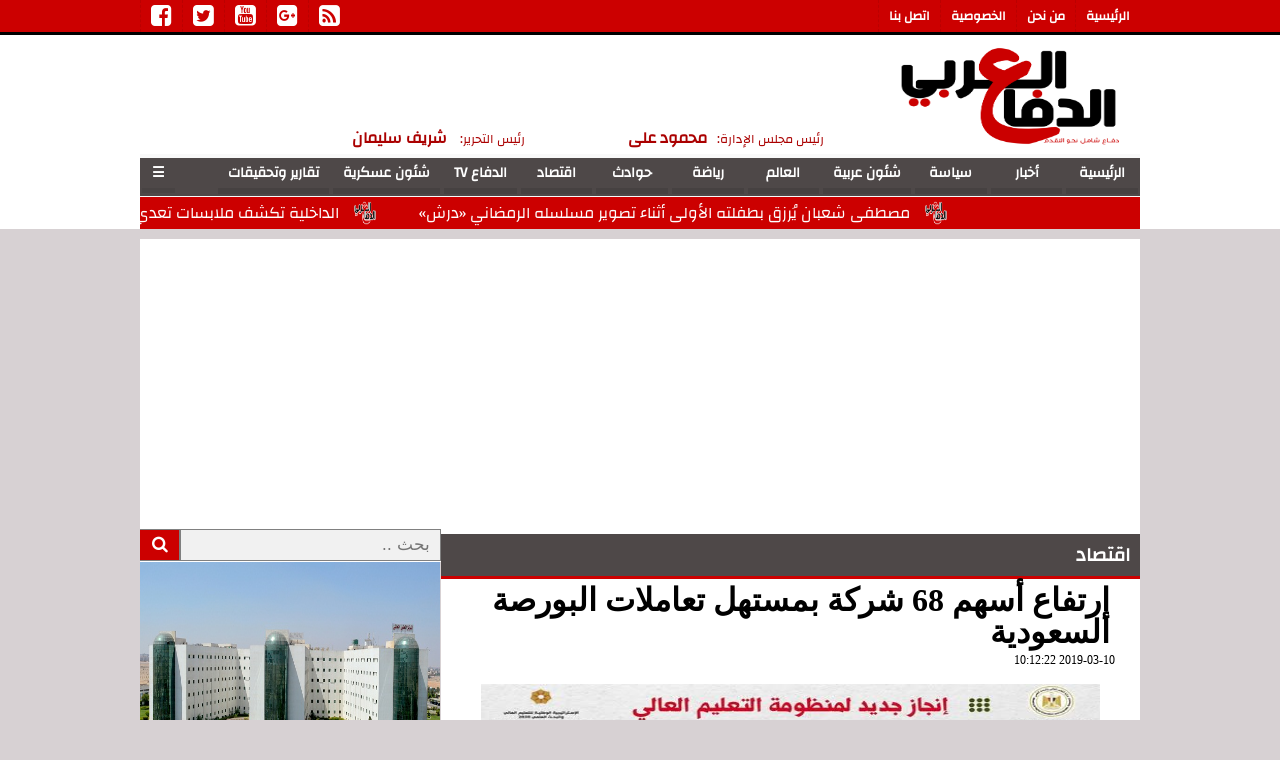

--- FILE ---
content_type: text/html; charset=UTF-8
request_url: https://aldefaaalarabi.com/show6528
body_size: 12471
content:
<!DOCTYPE html>
<html dir="rtl" lang="ar">
<head>
<meta charset="utf-8">
<link rel="dns-prefetch" href="https://cdn.ampproject.org">
<script type='text/javascript' src='https://platform-api.sharethis.com/js/sharethis.js#property=6853141a220e8f0019b9431d&product=sop' async='async'></script>
<div id="google_translate_element"></div><script type="text/javascript">
function googleTranslateElementInit() {
  new google.translate.TranslateElement({pageLanguage: 'ar', includedLanguages: 'en,fr', layout: google.translate.TranslateElement.InlineLayout.SIMPLE}, 'google_translate_element');
}
</script><script type="text/javascript" src="//translate.google.com/translate_a/element.js?cb=googleTranslateElementInit"></script>
<script async src="https://pagead2.googlesyndication.com/pagead/js/adsbygoogle.js?client=ca-pub-8533873560498056"
     crossorigin="anonymous"></script>
        
	<script async="" src="js/v0.js"></script>
	<script async="" custom-element="amp-social-share" src="js/amp-social-share-0.js"></script>
	<script async="" custom-element="amp-list" src="js/amp-list-0.js"></script>
	<script async="" custom-template="amp-mustache" src="js/amp-mustache-0.js"></script>
	<script async="" custom-element="amp-carousel" src="js/amp-carousel-0.js"></script>
	<script async="" custom-element="amp-selector" src="js/amp-selector-0.js"></script>
	<script async="" custom-element="amp-sidebar" src="js/amp-sidebar-0.js"></script>
	<script async="" custom-element="amp-bind" src="js/amp-bind-0.js"></script>
	<script async="" custom-element="amp-facebook-like" src="js/amp-facebook-like-0.js"></script>
	<script async="" custom-element="amp-analytics" src="js/amp-analytics-0.js"></script>
	
	


<title>إرتفاع أسهم 68 شركة بمستهل تعاملات البورصة السعودية</title>
<script async src="//pagead2.googlesyndication.com/pagead/js/adsbygoogle.js"></script>
<script>
  (adsbygoogle = window.adsbygoogle || []).push({
    google_ad_client: "ca-pub-8533873560498056",
    enable_page_level_ads: true
  });
</script>

<link rel="shortcut icon" type="image/x-icon" href="https://www.aldefaaalarabi.com/favicon.ico">
<meta name="viewport" content="width=device-width,minimum-scale=1,initial-scale=1">
<script type="application/ld+json">
{
	"@context": "https://schema.org",
	"@type": "NewsArticle",
	"mainEntityOfPage": "https://www.aldefaaalarabi.com",
	"headline": "جريدة الدفاع العربي ",
	"description": "",
	"author": {"@type": "Person", "name": "www.aldefaaalarabi.com"},
	"publisher": {"@type": "Organization", "name": "aldefaaalarabi.com", "logo": {"@type": "ImageObject", "url": "https://www.aldefaaalarabi.com/inc/GfX/mobile.png", "width": 100, "height": 60}},
	"image": {"@type": "ImageObject", "url": "https://www.aldefaaalarabi.com/ix/GfX/logo250.png", "height": 1024, "width": 768}
	}
	</script>
    <meta name="description" content="" />
    <meta name="keywords" content="" />
<link rel="canonical" href="https://www.aldefaaalarabi.com/show6528" />
<meta property="og:locale" content="ar_Ar" />
<meta property="og:type" content="article" />
<meta property="og:title" content="إرتفاع أسهم 68 شركة بمستهل تعاملات البورصة السعودية" />
<meta property="og:description" content="" />
<meta property="og:url" content="https://www.aldefaaalarabi.com/show6528" />
    <meta property="og:site_name" content="جريدة الدفاع العربي" />
    <meta property="article:published_time" content="2018-03-10T20:13:11Z" />
    <meta property="og:updated_time" content="2018-03-10T20:13:11Z" />
	<meta property="fb:app_id" content="1493907474514932" />
    <meta property="og:image" content="https://www.aldefaaalarabi.com/upload/photo_1614.jpg" />
    <meta property="og:image:width" content="380" />
    <meta property="og:image:height" content="200" />
    <meta property="og:image:type" content="image/jpeg" />
    <meta name="twitter:card" content="summary_large_image" />
    <meta name="twitter:description" content="" />
    <meta name="twitter:title" content="إرتفاع أسهم 68 شركة بمستهل تعاملات البورصة السعودية" />
    <meta name="twitter:image" content="https://www.aldefaaalarabi.com/upload/photo_1614.jpg" />
	<style amp-boilerplate>body{-webkit-animation:-amp-start 8s steps(1,end) 0s 1 normal both;-moz-animation:-amp-start 8s steps(1,end) 0s 1 normal both;-ms-animation:-amp-start 8s steps(1,end) 0s 1 normal both;animation:-amp-start 8s steps(1,end) 0s 1 normal both}@-webkit-keyframes -amp-start{from{visibility:hidden}to{visibility:visible}}@-moz-keyframes -amp-start{from{visibility:hidden}to{visibility:visible}}@-ms-keyframes -amp-start{from{visibility:hidden}to{visibility:visible}}@-o-keyframes -amp-start{from{visibility:hidden}to{visibility:visible}}@keyframes -amp-start{from{visibility:hidden}to{visibility:visible}}</style><noscript><style amp-boilerplate>body{-webkit-animation:none;-moz-animation:none;-ms-animation:none;animation:none}</style></noscript>
<style amp-custom>
@font-face {font-family:'Changa'; font-style:normal; font-weight:400; src:local('Changa'), local('Changa-Regular'), url(https://fonts.gstatic.com/s/changa/v2/pI_yG9UUS9eQ4dbGOEVJY_esZW2xOQ-xsNqO47m55DA.woff2) format('woff2'); unicode-range:U+0600-06FF, U+200C-200E, U+2010-2011, U+FB50-FDFF, U+FE80-FEFC;}@font-face {font-family:'Changa'; font-style:normal; font-weight:400; src:local('Changa'), local('Changa-Regular'), url(https://fonts.gstatic.com/s/changa/v2/mgUIJ5rqNVIRrfFbcrxjg_esZW2xOQ-xsNqO47m55DA.woff2) format('woff2'); unicode-range:U+0100-024F, U+1E00-1EFF, U+20A0-20AB, U+20AD-20CF, U+2C60-2C7F, U+A720-A7FF;}@font-face {font-family:'Changa'; font-style:normal; font-weight:400; src:local('Changa'), local('Changa-Regular'), url(https://fonts.gstatic.com/s/changa/v2/NiSJImda5f9NyXfUYMGTgQ.woff2) format('woff2'); unicode-range:U+0000-00FF, U+0131, U+0152-0153, U+02C6, U+02DA, U+02DC, U+2000-206F, U+2074, U+20AC, U+2212, U+2215;}@font-face{font-family:'FontAwesome';src:url('/io/dist/lib/fonts/fontawesome-webfont.eot?v=4.7.0');src:url('/io/dist/lib/fonts/fontawesome-webfont.eot?#iefix&v=4.7.0') format('embedded-opentype'),url('/io/dist/lib/fonts/fontawesome-webfont.woff2?v=4.7.0') format('woff2'),url('/io/dist/lib/fonts/fontawesome-webfont.woff?v=4.7.0') format('woff'),url('/io/dist/lib/fonts/fontawesome-webfont.ttf?v=4.7.0') format('truetype'),url('/io/dist/lib/fonts/fontawesome-webfont.svg?v=4.7.0#fontawesomeregular') format('svg');font-weight:normal;font-style:normal}.fa{display:inline-block;font:normal normal normal 14px/1 FontAwesome;font-size:inherit;text-rendering:auto;-webkit-font-smoothing:antialiased;-moz-osx-font-smoothing:grayscale}.fa-facebook-square:before{content:'\f082'}.fa-twitter-square:before{content:'\f081'}.fa-youtube-square:before{content:'\f166'}.fa-google-plus-square:before{content:'\f0d4'}.fa-rss-square:before{content:'\f143'}.fa-instagram:before{content:'\f16d'}nav {position:fixed; top:0; left:0; right:0; background:#fff; margin:0px; padding:0px; text-align:center; padding-right:5em; font:bold 1em/2em 'Changa'; color:#000000; border-bottom:1px solid #eeeeee; z-index:990; max-height:2.3em;}nav button.sidebarToggle {font-weight:bold; padding:10px 32px; cursor:pointer; background:#FFFFFF; border:none; float:left;}nav button.sidebarToggle:hover {background:#EEEEEE;}nav h1 {font:bold 1em/1em Arial;}amp-sidebar {width:250px; padding-right:10px;}amp-sidebar ul {list-style-type:none;}amp-sidebar ul li {}amp-sidebar ul li a {display:block; color:#666666; font:bold 1em/2.5em 'Changa'; text-decoration:none; border:1px solid transparent;}amp-sidebar ul li a b {color:#cccccc;}amp-sidebar ul li a.page {color:#000000;}amp-sidebar ul li a:hover {color:#000000; background:#eeeeee; border-bottom:1px solid #cccccc;}amp-sidebar p.social-share {margin:0 auto; text-align:center;}a {text-decoration:none; color:#000000;}ul {margin:0; padding:0;}li {list-style-type:none;}figcaption, figure, main {display:block;}.clear {direction:ltr; clear:both; overflow:hidden;}.rtl {direction:rtl;} .ltr {direction:ltr;} .left {text-align:right;} .right {text-align:right;} .center {text-align:center;} .relative {position:relative;} .absolute {position:absolute;}.floatR {float:right;} .floatL {float:left;} .floatN {float:none;}.th000 {max-width:1000px; margin:0 auto;}.mb4 {margin-bottom:2rem;}.m0 {margin:0;} .mbot10 {margin-bottom:10px;} .mtop5 {margin-top:5px;} .mtop10 {margin-top:10px;}.left-0 {left:0;}.bottom-0 {bottom:0;}.right-0 {right:0;}.hidden {display:none;}.banner {direction:ltr; text-align:right;}.line-height-1{line-height:1rem}.line-height-2{line-height:1.125rem}.line-height-3{line-height:1.5rem}.line-height-4{line-height:2rem}header {clear:both;}.ampstart-image-heading {color:#fff; background:-webkit-linear-gradient(bottom,rgba(0,0,0,.65),transparent); background:linear-gradient(0deg,rgba(0,0,0,.65) 0,transparent);}.px2 {padding-left:1rem; padding-right:1rem;}.py2 {padding-top:1rem; padding-bottom:1rem;}.line-height-4 {line-height:2rem;}.ampTabContainer {display:flex; flex-wrap:wrap;}.tabButton[selected] {outline:none; background:#ccc;}.tabButton {list-style:none; flex-grow:1; text-align:center; cursor:pointer;}.tabContent {display:none; width:100%; order:1; border:1px solid #ccc;}.tabButton[selected]+.tabContent {display:block;}amp-selector {padding:1rem; margin:1rem;}.SocialNetworks {}.SocialNetworks ul {list-style:none; text-align:center; padding:0; margin:0;}.SocialNetworks ul li {width:32px; height:32px; float:left;}.SocialNetworks ul li a {display:block; width:32px; height:32px; font-size:32px; line-height:32px; text-decoration:none; color:#000000; display:block; transition:.3s background-color;}.SocialNetworks ul li a.facebook {color:#3b5999;}.SocialNetworks ul li a.twitter {color:#55acee;}.SocialNetworks ul li a.youtube {color:#cd201f;}.SocialNetworks ul li a.googlep {color:#dd4b39;}.SocialNetworks ul li a.rss {color:#ff5700;}.SocialNetworks ul li a:hover {background-color:#EEEEEE;}.SocialNetworks ul li a.active {background-color:#FFFFFF; color:#444; cursor:default;}#site #sTOC .FixAds160 {width:160px; height:600px; text-align:center; overflow:hidden;}#site #sTOC #FixAds160R {float:right;}#site #sTOC #FixAds160L {float:left;}#site #sTOC #FixAds300 {width:300px; height:600px; text-align:center; overflow:hidden; float:left;}#site #sTOC .ampTabContainer {margin:0px; padding:0px;}#site #sTOC amp-list {display:block; width:300px;}#site #sTOC amp-list .topicline a { display:block; font:bold 1em/1.75em Arial; height:2em; padding:0em 0.2em 0em; overflow:hidden;}ul.sectionlist {}amp-list.extranews {}amp-list.extranews div.extranews {}amp-list.extranews div.extranews a {display:block; margin:0.1em; height:6em; background:#f9f9f9; font-family:'Arial'; font-size:1.1em; line-height:1.70em; overflow:hidden;}amp-list.extranews div.extranews amp-img {display:block; margin:0 auto; float:right; width:9em; height:6em; margin:0em 0.5em;}amp-list.extranews {}ul.sectionlist li {display:block; text-align:center;}ul.sectionlist li a {display:block; margin:0.1em; height:13em; background:#f9f9f9; font-family:'Arial'; font-size:1.1em; line-height:1.70em; overflow:hidden;}ul.sectionlist li a amp-img{display:block; margin:0 auto;}@media (min-width:478px) {ul.sectionlist li {width:49%; float:right;}}@media (min-width:778px) {amp-list.extranews div.extranews {width:49%; float:right;}ul.sectionlist li {width:49%; float:right; text-align:right;}.sARK ul.sectionlist li {width:33%;}ul.sectionlist li a {height:7em;}ul.sectionlist li a amp-img{max-width:9em; max-height:6em; margin:0em 0.5em; float:right;}amp-list.extranews div.extranews a {height:7em;}amp-list.extranews div.extranews a amp-img {float:right; width:9em; height:6em; margin:0em 0.5em;}}ul.sectionlist li.this {display:none; background:#666666;}article {}article h1 {font:bold 2em/1em Traditional Arabic; margin:5px; padding:0 25px;}article h2 {font:bold 1.5em/1em Traditional Arabic; margin:2px; padding:0 15px;}article h3 {font:bold 1em/1em Traditional Arabic;}article a {font-weight:bold; border-bottom:1px dotted #eeeeee;}article a:hover {border-color:#bbbbbb;}article time {display:block; padding:0 25px; font:normal 12px tahoma;}article .social {display:block; padding:2px 25px; text-align:left;}article > div {font-family:Arial; font-size:1.5em; line-height:1.5em; margin:0.1em 0.5em; padding:0.1em 0.5em; text-align:justify;}article aside {display:block; margin:0px 10px; padding:5px 0px 0px; background:#F0F0F0; width:100%; text-align:center;}article aside h2 {color:#FFFFFF; background:#000000; margin:0px;}article figure.amp-img figcaption {text-align:center; font:normal 12px tahoma;}article aside amp-img {margin:0 auto; display:block; max-width:240px;}articleamp-img, article img {max-width:100%; height:auto;}article address {margin:5px; padding:5px; border:1px solid #eeeeee; border-width:1px 0px;}article bdi {font-style:normal; font-weight:bold;}article .content_336x280_ad {display:block; margin:0 auto; width:336px; height:280px;}.fixed-height-container {position:relative; width:100%; height:300px;}amp-img.contain img {object-fit:contain;}.closelightbox {font:bold 2em/1em Traditional Arabic; margin:5px; padding:5px; z-index:999; overflow:hidden; position:absolute; cursor:pointer;}@media (min-width:478px) {article aside {width:300px; float:left;}}@media (min-width:768px) {article .content_336x280_ad {margin:30px 10px 0px 0px; float:left;}}#TopStories {clear:both; overflow:hidden;}#carousel-with-preview {direction:ltr;}.carousel-preview button {width:100%; font-family:'Changa'; font-weight:bold; text-align:right; cursor:pointer; background:none; border:1px solid #dddddd; border-width:0px 0px 1px 1px; overflow:hidden;}.carousel-preview button.active {background:#000000; color:#FFFFFF;}.carousel-preview button:focus, .carousel-preview button:active {background:#EEEEEE; color:#000000;}@media (min-width:768px) {.carousel-preview {width:258px; float:left;}#carousel-with-preview {width:440px; float:right;}#carousel-with-preview .slide {}#carousel-with-preview .slide .caption {direction:rtl; position:absolute; bottom:26px; right:0px; padding:5px 20px; background:rgba(0,0,0,0.5); color:#FFFFFF; font-family:'Changa'; font-weight:bold;}#carousel-with-preview .slide .caption a {color:#FFFFFF; text-shadow:1px 1px 1px #000000;}.carousel-preview button {width:258px; height:78px; line-height:26px;}.carousel-preview button:first-child {border-width:1px 0px 1px 1px;}.carousel-preview button:hover, .carousel-preview button:active, .carousel-preview button[selected], .carousel-preview button:focus, .carousel-preview button.selected {color:#000000;}}amp-selector [option] {font:bold 1.0em/1.5em Changa; border:3px solid #000000; border-width:0px 0px 3px 0px; padding:3px 10px 3px; text-align:right; color:#000000; moz-transition:all 0.5s; -webkit-transition:all 0.5s; transition:all 0.5s; -webkit-transition:all 0.1s ease-in-out; -o-transition:all 0.1s ease-in-out; -ms-transition:all 0.1s ease-in-out; transition:all 0.1s ease-in-out;}amp-selector [option][selected] {border-color:#ffffff; background:#666666; color:#FFFFFF;}.marquee {margin:0 auto; overflow:hidden; white-space:nowrap; box-sizing:border-box; animation:marquee 50s linear infinite; background-color:#f9f9f9;}.marquee:hover {animation-play-state:paused}.marquee a {color:#000000; font:normal 1em/2em Changa; padding:0px 38px; background:transparent url('images/icn.png') no-repeat center right; background-size:24px 24px;}@keyframes marquee {0% { text-indent:27.5em } 100% { text-indent:-105em }}@media (min-width:478px) {}@media (min-width:778px) {nav {max-height:none;}}@media (min-width:992px) {#site #sTOC {width:300px; float:left;}#site .sARK {float:right; width:999px;}#site #sBDY {float:right; width:699px;}#site #sTOC .FixAds160 {position:fixed; top:36px; width:160px; height:100%;}#site #sTOC .FixAds160X {position:absolute;}#site #sTOC .FixAds160 img {max-width:160px; max-height:600px;}#site #sTOC #FixAds160R {margin-right:-675px;right:51%}#site #sTOC #FixAds160L {margin-left:-675px; left:51%;}#site #sTOC #FixAds300 {position:absolute; margin:0px; top:36px; left:0px;}}@media (min-width:1400px) {#site #sTOC #FixAds160R {right:48%}#site #sTOC #FixAds160L {left:48%;}}body {background:#D7D1D3;}a {color:#4E4848;}header {background:#FFFFFF;}header #headerA {margin-top:40px; background:#CC0000; border:1px solid #000000; border-width:0px 0px 3px 0px; overflow:hidden; clear:both;}header #headerB {margin:10px auto; max-width:1000px; clear:both;}header #headerB #headerB1 {text-align:center;}header #headerB #headerB1S {font:bold 0.8em/2em Changa; color:#BB0000;}header #headerC {border:1px solid #F0F0F0; border-width:0px 0px 0px; clear:both;}header #headerA ul {list-style-type:none; margin:0; padding:0; overflow:hidden;}header #headerA ul li {float:right; border-left:1px dashed #BB0000;}header #headerA ul li.left {float:left;}header #headerA ul li:last-child {border-right:none;}header #headerA ul li a {display:block; color:#FFFFFF; text-align:center; padding:10px 10px; font:bold 0.8em/1em Changa;}header #headerA ul li.left a {padding:3px 10px; font-size:1.5em;}header #headerA ul li a:hover:not(.active) {background-color:#BB0000;}header #headerA ul li a.active {background-color:#AA0000;}header #headerB #headerB2N {width:100%; margin:0.5em 0px 0px; cursor:default;}header #headerB #headerB2N span {display:block; width:100%; float:none; color:#AA0000; text-align:center;}header:hover #headerB #headerB2N span {color:#000000;}header #headerB #headerB2N span i {font:normal 0.8em/1em Changa; font-style:normal; padding:0px 0px 0px 10px;}header #headerB #headerB2N span b {font:bold 1em/2em Changa;}.navmenu {display:none; margin:0 auto; max-width:1000px; background:#4e4848; padding:0; list-style:none; border:1px solid #f9f9f9; border-width:4px 0px 1px;}.navmenu li {-webkit-box-flex:1; -ms-flex:1; flex:1; margin-right:2px; margin-left:2px; margin-bottom:2px;}.navmenu li a {display:-webkit-box;display:-ms-flexbox;border:1px solid rgba(0,0,0,.1);border-width:0px 0px 6px 0px;white-space:nowrap;display:flex;height:30px;font:bold 14px Changa;padding:0 10px;position:relative;overflow:hidden;color:#FFFFFF;outline:none;opacity:1;text-decoration:none;-webkit-box-pack:center;-ms-flex-pack:center;justify-content:center;text-align:center;-webkit-box-align:center;-ms-flex-align:center;align-items:center;-webkit-transition:all .3s;transition:all .3s;}.navmenu li a:after {content:''; position:absolute; width:35%; height:100%; background:white; opacity:.5; top:0; left:-50%; -webkit-transform:skew(-20deg); transform:skew(-20deg); -webkit-transition:all .2s; transition:all .2s;}.navmenu li a:hover {opacity:.7; -webkit-transition:all .3s; transition:all .3s;}.navmenu li a:hover:after {left:150%; -webkit-transition:all .4s; transition:all .4s;}.navmenu li a:active {box-shadow:0 -30px 10px rgba(255,255,255,.2) inset; border-bottom-width:0; box-shadow:none; border-top:8px solid rgba(0,0,0,.1); -webkit-transition:none; transition:none;}.navmenu li button {font:bold 14px Changa; background:#4e4848; color:#ffffff; cursor:pointer; border:none; border-bottom:5px solid #484343; padding:2px 10px; float:left;}footer {margin:10px 0px 0px; padding:30px 0px 0px; background:#363B40; overflow:hidden; clear:both;}.marquee {margin:0 auto; max-width:1000px; background:#CC0000;}.marquee a {color:#FFFFFF;}#site {direction:rtl; margin:0 auto; max-width:1000px; background:#FFFFFF;}#site #sBDY, #site #sTOC {background:#FFFFFF;}#site #sBDY .homeHD {clear:both; margin:0.1em;}#site #sBDY .homeVD a amp-img {}#site #sTOC .homeHD h1, #site #sBDY .homeHD h1, article h3 {margin:5px 0px; font:bold 1.2em Changa; background:#4e4848;}#site #sTOC .homeHD h1 a, #site #sBDY .homeHD h1 a, article h3 a {display:block; font:bold 1em Changa; border:3px solid #CC0000; border-width:0px 0px 3px 0px; padding:3px 10px 3px; text-align:right; color:#FFFFFF; moz-transition:all 0.5s; -webkit-transition:all 0.5s; transition:all 0.5s; -webkit-transition:all 0.1s ease-in-out; -o-transition:all 0.1s ease-in-out; -ms-transition:all 0.1s ease-in-out; transition:all 0.1s ease-in-out;}#site #sTOC .homeHD h1 i, #site #sBDY .homeHD h1 i, article h3 i{float:left; width:0px; height:42px; line-height:42px; opacity:0; moz-transition:all 0.5s; -webkit-transition:all 0.5s ease-in-out; -o-transition:all 0.5s ease-in-out; -ms-transition:all 0.5s ease-in-out; transition:all 0.5s ease-in-out;}#site #sTOC .homeHD:hover h1 a, #site #sBDY .homeHD:hover h1 a {padding-right:32px;}#site #sTOC .homeHD:hover h1 i, #site #sBDY .homeHD:hover h1 i {text-align:center; margin-left:22px; padding:0 5px; width:32px; color:#FFFFFF; background:#CC0000; opacity:1;}amp-social-share.headericn {background-color:#363B40; background-size:75%; color:#CCCCCC;}#TopStories {clear:both; overflow:hidden; background:#e1dfe2;}#sBDY .carousel-preview {display:none;}#sBDY .carousel-preview button.active {background:#4E4848;}#carousel-with-preview {direction:ltr;}#sBDY #carousel-with-preview .slide .caption {direction:rtl; position:absolute; bottom:26px; right:0px; padding:5px 20px; background:#FFFFFF; font-family:'Changa'; font-weight:bold;}.carousel-preview button.active {background:#4E4848;}.hvr-bkS2L {display:inline-block; vertical-align:middle; -webkit-transform:translateZ(0); transform:translateZ(0); box-shadow:0 0 1px rgba(0, 0, 0, 0); -webkit-backface-visibility:hidden; backface-visibility:hidden; -moz-osx-font-smoothing:grayscale; position:relative; -webkit-transition-property:color; transition-property:color; -webkit-transition-duration:0.3s; transition-duration:0.3s;}.hvr-bkS2L:before {content:""; position:absolute; z-index:-1; top:0; left:0; right:0; bottom:0; background:#FF0103; -webkit-transform:scaleX(0); transform:scaleX(0); -webkit-transform-origin:100% 50%; transform-origin:100% 50%; -webkit-transition-property:transform; transition-property:transform; -webkit-transition-duration:0.3s; transition-duration:0.3s; -webkit-transition-timing-function:ease-out; transition-timing-function:ease-out;}.hvr-bkS2L:hover, .hvr-bkS2L:focus, .hvr-bkS2L:active {color:#FFFFFF;}.hvr-bkS2L:hover:before, .hvr-bkS2L:focus:before, .hvr-bkS2L:active:before {-webkit-transform:scaleX(1); transform:scaleX(1);}.hvr-bkS2B {display:inline-block; vertical-align:middle; -webkit-transform:translateZ(0); transform:translateZ(0); box-shadow:0 0 1px rgba(0, 0, 0, 0); -webkit-backface-visibility:hidden; backface-visibility:hidden; -moz-osx-font-smoothing:grayscale; position:relative; -webkit-transition-property:color; transition-property:color; -webkit-transition-duration:0.3s; transition-duration:0.3s;}.hvr-bkS2B:before {content:""; position:absolute; z-index:-1; top:0; left:0; right:0; bottom:0; background:#FF0103; -webkit-transform:scaleY(0); transform:scaleY(0); -webkit-transform-origin:50% 0; transform-origin:50% 0; -webkit-transition-property:transform; transition-property:transform; -webkit-transition-duration:0.3s; transition-duration:0.3s; -webkit-transition-timing-function:ease-out; transition-timing-function:ease-out;}.hvr-bkS2B:hover, .hvr-bkS2B:focus, .hvr-bkS2B:active {color:white;}.hvr-bkS2B:hover:before, .hvr-bkS2B:focus:before, .hvr-bkS2B:active:before {-webkit-transform:scaleY(1); transform:scaleY(1);}#site #sTOC .maqalat amp-list div.homelist a amp-img {-webkit-border-radius:50%; -moz-border-radius:50%; border-radius:50%;}#site #sTOC .maqalat amp-list div.homelist a:hover amp-img {border-color:#CC0000;}#site #sTOC .maqalat amp-list div.homelist a span.info {display:block; font:normal 12px tahoma; border-top:1px solid #CC0000; margin-top:10px;}#site #sTOC .maqalat amp-list div.homelist a:hover span.info {border-color:#FFFFFF;}@media (min-width:480px) {}@media (min-width:768px) {header #headerA {margin-top:0px;}header #headerB #headerB2N {width:60%; float:right;}header #headerB #headerB2N span {width:48%; float:right;}nav {display:none;}.navmenu {display:-webkit-box; display:-ms-flexbox; display:flex; -ms-flex-wrap:wrap; flex-wrap:wrap;}#sBDY .carousel-preview {display:block; width:158px; float:right;}#sBDY #carousel-with-preview {width:540px; float:left;}#sBDY #carousel-with-preview .slide {}#sBDY #carousel-with-preview .slide .caption {direction:rtl; position:absolute; bottom:26px; right:0px; padding:5px 20px; font-family:'Changa'; font-weight:bold;}#sBDY #carousel-with-preview .slide .caption a {color:#AA0000; text-shadow:1px 1px 1px #FFFFFF; font-size:1.2em;}.carousel-preview button {width:158px; height:75px; font-family:'Changa'; font-weight:bold; text-align:right; cursor:pointer; background:none; border:none;}}@media (min-width:992px) {header #headerB #headerB1 {float:right; width:270px;}header #headerB #headerB2 {float:left; width:728px;}ul.sectionlist li a amp-img {float:right;}}



	#site #sBDY .homeHD3 {clear:both; width:100%; float:none;}
	#site #sBDY .homeHD3 ul li div.homelistw3, #site #sBDY .homeHD3 amp-list div.homelistw3 {overflow:hidden;}
	#site #sBDY .homeHD ul li, #site #sBDY .homeHD amp-list div.homelist {width: 99%; float: right; margin: 5px 0px; height: 6em;}
	#site #sBDY .homeHD ul li div a, #site #sBDY .homeHD amp-list div.homelist a, #site #sTOC .homeHD amp-list div.homelist a {font: normal 1.0em Changa; color: #000000; width:100%;}
	#site #sTOC .homeHD amp-list div.homelist {margin: 5px 0px;}
	#site #sTOC .homeHD amp-list div.homelist:nth-child(odd) {background:#EEEEEE;}
	#site #sTOC .homeHD amp-list div.homelist a {font-size:0.9em;}
	#site #sBDY .homeHD ul li div a:hover, #site #sBDY .homeHD amp-list div.homelist a:hover, #site #sTOC .homeHD amp-list div.homelist a:hover {color:#FFFFFF;}
	#site #sBDY .homeHD ul li div a amp-img, #site #sBDY .homeHD amp-list div.homelist a amp-img, #site #sTOC .homeHD amp-list div.homelist a amp-img {width:8em; height:6em; max-height:6em; float:right; margin-left:0.5em; box-shadow: 0px 2px 5px 0px rgba(0, 0, 0, 0.16), 0px 2px 10px 0px rgba(0, 0, 0, 0.12); border: 1px #ffffff solid;}
	#site #sTOC .homeHD amp-list div a span.info, #site #sBDY .homeHD amp-list div a span.info {display:none;}
	#site #sBDY .homeHD amp-list div.homelistnum3:nth-child(n+4) {display:none;}
	#site #sBDY .homeHD amp-list div.homelistnum4:nth-child(n+5) {display:none;}
	#site #sBDY .homeHD .homelistmore {}
	@media (min-width: 768px) {
	#site #sBDY .homeHD ul li div.homelistw0, #site #sBDY .homeHD amp-list div.homelistw0 {width: 24.8%;}
	#site #sBDY .homeHD ul li div a amp-img, #site #sBDY .homeHD amp-list div.homelist a amp-img {max-height:none;}
	#site #sBDY .homeHD2 {clear:none; width:49%; float:right;}
	#site #sBDY .homeHD2 ul li div.homelistw5, #site #sBDY .homeHD2 amp-list div.homelistw5 {width: 100%; overflow:hidden;}
	#site #sBDY .homeHD ul li div.homelistw0 a, #site #sBDY .homeHD amp-list div.homelistw0 a {text-align:center; font-size:0.9em;}
	#site #sBDY .homeHD ul li div.homelistw0 a amp-img, #site #sBDY .homeHD amp-list div.homelistw0 a amp-img {margin: 0 auto; display:block; width:96%; float:none;}
	#site #sBDY .homeHD3 ul li div.homelistw3, #site #sBDY .homeHD3 amp-list div.homelistw3 {width: 33.3%; height:auto;}
	#site #sBDY .homeHD3 ul li div.homelistw3 a, #site #sBDY .homeHD3 amp-list div.homelistw3 a {text-align:center; font-size:0.9em; font-weight:bold; width:100%;}
	#site #sBDY .homeHD3 ul li div.homelistw3 a amp-img, #site #sBDY .homeHD3 amp-list div.homelistw3 a amp-img {margin: 0 auto; display:block; width:94%; float:none;}
	#site #sBDY .homeHD3 ul li div.homelistw3 a span.info, #site #sBDY .homeHD3 amp-list div.homelistw3 a span.info {display: block; background: #EEE; color: #f00; margin: 0 20px; font-size: 0.8em; moz-transition: all 0.3s; -webkit-transition: all 0.3s; transition: all 0.3s; -webkit-transition: all 0.3s ease-in-out; -o-transition: all 0.3s ease-in-out; -ms-transition: all 0.3s ease-in-out; transition: all 0.3s ease-in-out;}
	#site #sBDY .homeHD3 ul li div.homelistw3 a:hover span.info, #site #sBDY .homeHD3 amp-list div.homelistw3 a:hover span.info {color:#FFFFFF; background:none;}
	#site #sBDY .homeHD ul li div.homelistw5, #site #sBDY .homeHD amp-list div.homelistw5 {width: 49%;}
	#site #sBDY .homeHD2 ul li div.homelistw5, #site #sBDY .homeHD2 amp-list div.homelistw5 {width: 100%;}
	#site #sBDY .homeHD ul li div.homelistw2, #site #sBDY .homeHD amp-list div.homelistw2 {width: 49%; height:12em;}
	#site #sBDY .homeHD ul li div.homelistw2 a, #site #sBDY .homeHD amp-list div.homelistw2 a {width:100%; text-align:center;}
	#site #sBDY .homeHD ul li div.homelistw2 a amp-img, #site #sBDY .homeHD amp-list div.homelistw2 a amp-img {margin: 0 auto; display:block; width:98%; float:none;}
	#site #sBDY .homeHD ul li div.homelistw2 a span, #site #sBDY .homeHD amp-list div.homelistw2 a span {display: block; padding: 0px; width: 100%; position: absolute; bottom: 0; font: bold 1em/2em 'Changa'; color: #ffffff; moz-transition: all 0.5s; -webkit-transition: all 0.5s; transition: all 0.5s; text-shadow: 2px 2px 2px #000, 2px -2px 2px #000, -2px 2px 2px #000, -2px -2px 2px #000; -webkit-transition: all 0.1s ease-in-out; -o-transition: all 0.1s ease-in-out; -ms-transition: all 0.1s ease-in-out;transition: all 0.1s ease-in-out; background: -moz-linear-gradient(top, rgba(0,0,0,0) 0%, rgba(0,0,0,1) 90%); background: -webkit-linear-gradient(top, rgba(0,0,0,0) 0%,rgba(0,0,0,1) 90%); background: linear-gradient(to bottom, rgba(0,0,0,0) 0%,rgba(0,0,0,1) 90%); filter: progid:DXImageTransform.Microsoft.gradient( startColorstr='#00000000', endColorstr='#000000',GradientType=0 );}
	#site #sBDY .homeHD ul li div.homelistw2 a span.info, #site #sBDY .homeHD amp-list div.homelistw2 a span.info {display: none;}
	#site #sBDY .homeHD ul li div.homelistw2 a:hover span, #site #sBDY .homeHD amp-list div.homelistw2 a:hover span {padding-bottom:5px;}
	}

/*----------------------------------------------------------------------menu inner End HERE------------------------------------------------------------------------*/
/*
Plugin Name: WP-Digg Style Paginator
Plugin URI: https://www.mis-algoritmos.com/2007/09/09/wp-digg-style-pagination-plugin-v-10/
Author: Victor De la Rocha
Author URI: https://www.mis-algoritmos.com
*/
div.pagination {
	direction:rtl;
	font-size: 12px;
	font-family: Tahoma, Arial, Helvetica, Sans-serif;
	color: #fff;
		display:block;  
		width:90%;    		
		overflow:hidden;
		text-align:center;
		padding: 7px;
		margin: 3px 5% 3px 0;
		float:right;
		
}

div.pagination a {
	padding: 2px 5px 2px 5px;
	margin: 2px;
	background-color:#3e3e3e;
	text-decoration: none; /* no underline */
	color: #fff;
	float:right;
}
div.pagination a:hover, div.pagination a:active {
	background-color:#ec5210;
	color: #fff;
}
div.pagination span{
	float:right;
}
div.pagination span.current {
		padding: 2px 5px 2px 5px;
		margin: 2px;
		font-weight: bold;
		background-color: #313131;
		color: #fff;
		float:right;
	}
div.pagination span.disabled {
		padding: 2px 5px 2px 5px;
		margin: 2px;
		background-color:#3e3e3e;
		color: #868686;
		float:right;
	}
div.pagination span.dots {      		
			color:#313131;
			direction:rtl;
		} 
/*Pagination
	div.pagination {
		display:block;      		
		overflow:hidden;
		text-align:center;
		padding: 7px;
		margin: 3px auto;
		direction:rtl;
	}

      div.pagination a {
      		
		float:right;	
              padding: 2px 5px 2px 5px; 
              margin: 2px;
              border: 1px solid #000000;
             
              text-decoration: none;
              color: #000000;
              direction:rtl;
      }
      div.pagination a:hover, div.pagination a:active {
      		
              border: 1px solid #000000;
              background-color:#000000;
              color: #fff;
              direction:rtl;
      }
      div.pagination span.current {
      			
		float:right;
              padding: 2px 5px 2px 5px;
              margin: 2px; 
                      border: 1px solid #000000;
                     
                      font-weight: bold;
                      background-color: #000000;
                      color: #FFF;
                      direction:rtl;
              } 
      div.pagination span.disabled {
      		
		float:right;
                      padding: 2px 5px 2px 5px;
                      margin: 2px;
                      border: 1px solid #EEE;
             
                      color: #DDD; 
                      direction:rtl;
              }
              
		div.pagination span.dots {      		
			float:right;
			direction:rtl;
		}   */ 
		
	

/* Style the search field */
form.example input[type=text] {
padding: 10px;
font-size: 17px;
border: 1px solid grey;
float: right;
width: 239px;
background: #f1f1f1;
height: 10px;
}

/* Style the submit button */
form.example button {
 float: right;
width: 40px;
padding: 5px;
background: #C00;
color: white;
font-size: 17px;
border: 1px solid grey;
    border-left-color: grey;
    border-left-style: solid;
    border-left-width: 1px;
border-left: none;
cursor: pointer;
height: 32px;
}

form.example button:hover {
  background: #0b7dda;
}

/* Clear floats */
form.example::after {
  content: "";
  clear: both;
  display: table;
}
	</style>	
		<script async="" custom-element="amp-anim" src="js/amp-anim-0.js"></script>
	<script async="" custom-element="amp-ad" src="js/amp-ad-0.js"></script>
<script async custom-element="amp-anim" src="https://cdn.ampproject.org/v0/amp-anim-0.1.js"></script>
<script async custom-element="amp-iframe" src="https://cdn.ampproject.org/v0/amp-iframe-0.1.js"></script>
<script async custom-element="amp-ad" src="https://cdn.ampproject.org/v0/amp-ad-0.1.js"></script>
</head>
<body>
    
    <div id="fb-root"></div>
<script>(function(d, s, id) {
  var js, fjs = d.getElementsByTagName(s)[0];
  if (d.getElementById(id)) return;
  js = d.createElement(s); js.id = id;
  js.src = 'https://connect.facebook.net/ar_AR/sdk.js#xfbml=1&version=v3.2&appId=481752785171980&autoLogAppEvents=1';
  fjs.parentNode.insertBefore(js, fjs);
}(document, 'script', 'facebook-jssdk'));</script>


<nav><button on="tap:sidebar.toggle" class="ampstart-btn sidebarToggle">☰</button><h1>جريدة الدفاع العربي</h1></nav>
<amp-sidebar id="sidebar" layout="nodisplay" side="right">
<ul class=''>
<li><a class='page' href='/'><b>🏠</b> الرئيسية</a></li>

      

<li><a title='أخبار' href='news21'><b>📁</b> أخبار</a></li>
    

<li><a title='سياسة' href='news18'><b>📁</b> سياسة</a></li>
    

<li><a title='شئون عربية' href='news14'><b>📁</b> شئون عربية</a></li>
    

<li><a title='العالم' href='news13'><b>📁</b> العالم</a></li>
    

<li><a title='رياضة' href='news9'><b>📁</b> رياضة</a></li>
    

<li><a title='حوادث  ' href='news4'><b>📁</b> حوادث  </a></li>
    

<li><a title='اقتصاد' href='news17'><b>📁</b> اقتصاد</a></li>
    

<li><a title='الدفاع TV' href='news24'><b>📁</b> الدفاع TV</a></li>
    

<li><a title='شئون عسكرية' href='news16'><b>📁</b> شئون عسكرية</a></li>
    

<li><a title='تقارير وتحقيقات' href='news22'><b>📁</b> تقارير وتحقيقات</a></li>
    

<li><a title='اخبار عسكرية' href='news12'><b>📁</b> اخبار عسكرية</a></li>
    

<li><a title='مجتمع الدفاع' href='news1'><b>📁</b> مجتمع الدفاع</a></li>
    

<li><a title='مقالات' href='news2'><b>📁</b> مقالات</a></li>
    

<li><a title='دين' href='news5'><b>📁</b> دين</a></li>
    

<li><a title='منوعات' href='news6'><b>📁</b> منوعات</a></li>
    

<li><a title='محافظات' href='news11'><b>📁</b> محافظات</a></li>
    

<li><a title='فن وثقافة' href='news8'><b>📁</b> فن وثقافة</a></li>
</ul>
<p class="social-share">
<amp-social-share type="facebook" width="45" height="33" data-param-app_id="492579527765088"></amp-social-share>
<amp-social-share type="twitter" width="45" height="33"></amp-social-share>
<amp-social-share type="gplus" width="45" height="33"></amp-social-share>
<amp-social-share type="whatsapp" width="45" height="33"></amp-social-share>
</p><amp-anim width='1' height='1' src='/io/dist/lib/GfX/dot.gif' alt='gif'></amp-anim>
</amp-sidebar>
<header>
<div id='headerA'><div class='th000'>
<ul>
<li><a href='/'>الرئيسية</a></li>
<li><a href='about'>من نحن</a></li>
<li><a href='privacy-policy'>الخصوصية</a></li>
<li><a href='contact'>اتصل بنا</a></li>
<li class='left'><a href='https://fb.com/Aldefaaalarabi' target='_blank'><i class='fa fa-facebook-square'></i></a></li>
<li class='left'><a href='https://www.twitter.com/aldefaaalarabi' target='_blank'><i class='fa fa-twitter-square'></i></a></li>
<li class='left'><a href='https://www.youtube.com/channel/UCdjzRNFjNVYlqs4JV6IrxcA' target='_blank'><i class='fa fa-youtube-square'></i></a></li>
<li class='left'><a href='https://plus.google.com/105014848079122219915' target='_blank'><i class='fa fa-google-plus-square'></i></a></li>
<li class='left'><a href='rssfeed.php' target='_blank'><i class='fa fa-rss-square'></i></a></li>
</ul>
</div></div>
<div id='headerB'>
<div id='headerB1'>
<a href="/"><amp-img src="ix/GfX/mobile.png" alt='جريدة الدفاع العربي' width="250" height="100"></amp-img></a>
</div>
<div id='headerB2'>
    
<a href="#"><amp-img src="#" alt='جريدة الدفاع العربي' width="600" height="65"></amp-img></a>
</div>
<div id='headerB2N'><span><i>رئيس مجلس الإدارة:</i><b>محمود على</b></span><span><i>رئيس التحرير: </i><b>شريف سليمان</b></span></div>
</div>
</div>
<div id='headerC'><ul class='navmenu'><li><a class='page' href='/'>الرئيسية</a></li>

   
<li><a title='أخبار' href='news21'>أخبار</a></li>
 
<li><a title='سياسة' href='news18'>سياسة</a></li>
 
<li><a title='شئون عربية' href='news14'>شئون عربية</a></li>
 
<li><a title='العالم' href='news13'>العالم</a></li>
 
<li><a title='رياضة' href='news9'>رياضة</a></li>
 
<li><a title='حوادث  ' href='news4'>حوادث  </a></li>
 
<li><a title='اقتصاد' href='news17'>اقتصاد</a></li>
 
<li><a title='الدفاع TV' href='news24'>الدفاع TV</a></li>
 
<li><a title='شئون عسكرية' href='news16'>شئون عسكرية</a></li>
 
<li><a title='تقارير وتحقيقات' href='news22'>تقارير وتحقيقات</a></li>
<li><button on="tap:sidebar.toggle" class="ampstart-btn sidebarToggle">☰</button></li>
</ul></div>
<div id='headerD' class='marquee clear rtl'> 
        <a href='show56306'> مصطفى شعبان يُرزق بطفلته الأولى أثناء تصوير مسلسله الرمضاني «درش»</a> 
<a href='show56305'> الداخلية تكشف ملابسات تعدي فرد أمن على شاب باستخدام سلاح أبيض بأحد مولات القاهرة</a> 
<a href='show56304'> وزير الأوقاف يستقبل نظيره العماني بمسجد مصر الكبير ويؤكدان: مصر بلد العلم الجامع للاجتهادات</a> 
<a href='show56303'> الأزهر وعُمان يبحثان تعزيز التعاون الديني والفكري بين العالمين الإسلامي والعربي</a> 
<a href='show56302'> بعد توقف 3 سنوات.. عودة المهرجان القومي للسينما المصرية بدورته الـ25 «اليوبيل الفضي»</a> 
<a href='show56301'> الخميس 29 يناير إجازة رسمية بمناسبة عيد الشرطة وثورة 25 يناير</a> 
<a href='show56300'> من 88 إلى 55 مليار متر مكعب.. وزير الري يوضح حجم الضرر الواقع على مصر بسبب السد الإثيوبي</a> 
<a href='show56299'> حكم صيام شهر شعبان كاملًا.. ماذا كان يفعل النبي ﷺ؟</a> 
<a href='show56298'> مدبولي يتابع الموقف التنفيذي لمدينة المعرفة بالعاصمة الإدارية ويوجه بسرعة استكمال المرحلة الثانية</a> 
<a href='show56297'> القبض على مدير كيان تعليمي غير مرخص بالقاهرة بتهمة النصب على المواطنين</a> 
<a href='show56296'> الغاز القاتل الصامت: كيف تحمي منزلك من مخاطر تسرب الغاز؟</a> 
<a href='show56295'> محمد صلاح يرحب بالتعاون مع اتحاد الكرة لإقناع مزدوجي الجنسية بتمثيل منتخب مصر</a> 
 </div>
</header>

<div id='site'>
<div id='sBDY'><article>
<amp-pixel src="//www.aldefaaalarabi.com/ix/loc/pix.php?RANDOM&y=t&xnt=926" layout="nodisplay" referrerpolicy="no-referrer"></amp-pixel>
<h3><i></i><a href='news17'>اقتصاد</a></h3>
<h2></h2>
<h1>إرتفاع أسهم 68 شركة بمستهل تعاملات البورصة السعودية</h1>
<time title='2019-03-10 10:12:22'>  2019-03-10 10:12:22 </time>
<figure class='amp-img'>
<amp-img width="640" height="380" layout="responsive" src="upload/photo_1614.jpg" alt='البورصة السعودية'><div fallback>البورصة السعودية</div></amp-img>
<figcaption>البورصة السعودية</figcaption>
</figure>


<div class="fb-like" data-href="https://www.aldefaaalarabi.com/show6528" data-width="300" data-layout="" data-action="" data-size="" data-share="true"></div>

<address rel='author'> <bdi>منال ربيع</bdi></address>
<div class="ni-content">

<p>بلغ حجم التداول فى البورصة السعودية، بمستهل تعاملات اليوم الأحد الموافق 10 مارس 2019 نحو 18.6 مليون سهم بقيمة 350.8 مليون ريال، وتراجعت أسهم 76 شركة وارتفعت 68 شركة. </p>

<p>وصعد المؤشر العام للسوق "تاسى"، بمستهل بداية جلسات الأسبوع، بنسبة 0.2% وكسب 16.82 نقطة ووصل إلى مستوى 8495.98 نقطة، بينما إنخفض مؤشر السوق الموازية بنسبة 0.08% وفقد 2.87 نقطة حتى وصل إلى مستوى 3731.55 نقطة.</p>

<p>وصعدت 10 قطاعات بالسوق السعودية , فى مقدمتها قطاع تجزئة الأغذية بنسبة 0.96%، ثم قطاع البنوك بنسبة 0.61%، يليه قطاع الخدمات الاستهلاكية بنسبة 0.57%، و قطاع الصناديق العقارية بنسبة 0.54%، وقطاع تطوير العقارات بنسبة 0.12% .</p>
<script async src="https://pagead2.googlesyndication.com/pagead/js/adsbygoogle.js?client=ca-pub-8533873560498056"
     crossorigin="anonymous"></script>
<ins class="adsbygoogle"
     style="display:block; text-align:center;"
     data-ad-layout="in-article"
     data-ad-format="fluid"
     data-ad-client="ca-pub-8533873560498056"
     data-ad-slot="9965056671"></ins>
<script>
     (adsbygoogle = window.adsbygoogle || []).push({});
</script>
</div>





<div>
    
<!-- ShareThis BEGIN -->
<div class="sharethis-inline-share-buttons"></div>
<!-- ShareThis END -->
</div>
<amp-facebook-comments width=486 height=657 layout='responsive' data-numposts='5' data-href='http://www.aldefaaalarabi.com/show6528'></amp-facebook-comments>
</article>
<div class='homeHD'><h1><a href='#'>التعليقات</a></h1></div>
<div class="fb-comments" data-href="http://www.aldefaaalarabi.com/show6528" data-numposts="5"></div>
</div>

 <link rel="stylesheet" href="https://cdnjs.cloudflare.com/ajax/libs/font-awesome/4.7.0/css/font-awesome.min.css">

<!-- The form -->
<div style="height: 33px;">
<form class="example" action="search.php?catid=&ser=">
  <input type="text" placeholder="بحث .." name="w">
  <button type="submit"><i class="fa fa-search"></i></button>
</form>
</div>
<div id='sTOC'> <div>
<a href="http://www.aldefaaalarabi.com/show3264"  target="_blank" />
<img src="upload/Banners/15468822941_egyfanz.jpg"  width="300px" height="250px" /></a>


</div>
<div class='homeHD homeHD1'>
<h1><a href='/'>الأكثر قراءةً</a></h1>
<amp-list width="auto" height="500" layout="fixed-height" src="//www.aldefaaalarabi.com/json/top.json?RANDOM">
<div overflow role='button' aria-label='Show more' class='homelistmore'><i class='fa fa-caret-square-o-down' aria-hidden='true'></i></div>
<template type="amp-mustache" id="amplist_xm">
<div class="homelist homelistw2 homelistnum4"><a class='hvr-bkS2B' href="{{url}}"><amp-img width="auto" height="180" src="{{thumbnail}}"></amp-img><span>{{title}}</span><span class='info'>{{section}} {{date}}</span></a></div>
</template></amp-list>
</div>

<div><amp-list width="auto" height="300" layout="fixed-height" src="//www.aldefaaalarabi.com/upload/press/iNFO/ads/LEFT_BnrC.json?RANDOM"><template type="amp-mustache" id="banner3">
<div class="banner mbot10"><a href="{{banner_link}}" target="{{banner_target}}" title="{{banner_title}}"><amp-img width="auto" height="250" src="/upload/library/images/BANNERS/{{banner_file}}"></a></div></template></amp-list></div>
<div class='homeHD'><h1><a href='http://www.fb.com/Aldefaaalarabi/' target='_blank'>الفيس بوك</a></h1>
<div class='fb-page' data-href='https://www.facebook.com/Aldefaaalarabi' data-width='300' data-small-header='false' data-adapt-container-width='true' data-hide-cover='false' data-show-facepile='true'><blockquote cite='https://www.facebook.com/Aldefaaalarabi' class='fb-xfbml-parse-ignore'><a href='https://www.facebook.com/Aldefaaalarabi'>جريدة الدفاع العربي</a></blockquote></div>
</div>

<div class="FixAds160" id="FixAds160R">
<script async src="//pagead2.googlesyndication.com/pagead/js/adsbygoogle.js"></script>
<!-- ÇÚáÇä 1 -->
<ins class="adsbygoogle"
     style="display:block"
     data-ad-client="ca-pub-8533873560498056"
     data-ad-slot="5176539362"
     data-ad-format="auto"
     data-full-width-responsive="true"></ins>
<script>
(adsbygoogle = window.adsbygoogle || []).push({});
</script>
</div>
<div class="FixAds160" id="FixAds160L">
<script async src="//pagead2.googlesyndication.com/pagead/js/adsbygoogle.js"></script>
<!-- ÇÚáÇä 1 -->
<ins class="adsbygoogle"
     style="display:block"
     data-ad-client="ca-pub-8533873560498056"
     data-ad-slot="5176539362"
     data-ad-format="auto"
     data-full-width-responsive="true"></ins>
<script>
(adsbygoogle = window.adsbygoogle || []).push({});
</script>
</div>
</div>
</div>
	<footer>

<div id='footerA'>

<ul class='navmenu'>
<li><a class='page' href='/'><b>&#127968;</b> </a></li>

      

<li><a title='الدفاع TV' href='news24'>الدفاع TV</a></li>


    

<li><a title='تقارير وتحقيقات' href='news22'>تقارير وتحقيقات</a></li>


    

<li><a title='أخبار' href='news21'>أخبار</a></li>


    

<li><a title='سياسة' href='news18'>سياسة</a></li>


    

<li><a title='اقتصاد' href='news17'>اقتصاد</a></li>


    

<li><a title='شئون عسكرية' href='news16'>شئون عسكرية</a></li>


    

<li><a title='شئون عربية' href='news14'>شئون عربية</a></li>


    

<li><a title='العالم' href='news13'>العالم</a></li>


    

<li><a title='اخبار عسكرية' href='news12'>اخبار عسكرية</a></li>


    

<li><a title='محافظات' href='news11'>محافظات</a></li>


    

<li><a title='رياضة' href='news9'>رياضة</a></li>


    

<li><a title='فن وثقافة' href='news8'>فن وثقافة</a></li>


    

<li><a title='منوعات' href='news6'>منوعات</a></li>


    

<li><a title='دين' href='news5'>دين</a></li>


    

<li><a title='حوادث  ' href='news4'>حوادث  </a></li>


    

<li><a title='مقالات' href='news2'>مقالات</a></li>


    

<li><a title='مجتمع الدفاع' href='news1'>مجتمع الدفاع</a></li>


<li><a class='page' href='about'><b>&#9432;</b> من نحن</a></li>
<li><a class='page' href='contact'><b>&#9990;</b> اتصل بنا</a></li>
</ul></div>
</footer>
<script defer src="https://static.cloudflareinsights.com/beacon.min.js/vcd15cbe7772f49c399c6a5babf22c1241717689176015" integrity="sha512-ZpsOmlRQV6y907TI0dKBHq9Md29nnaEIPlkf84rnaERnq6zvWvPUqr2ft8M1aS28oN72PdrCzSjY4U6VaAw1EQ==" data-cf-beacon='{"version":"2024.11.0","token":"84a3fb1531664cba964e993c0c6881ab","r":1,"server_timing":{"name":{"cfCacheStatus":true,"cfEdge":true,"cfExtPri":true,"cfL4":true,"cfOrigin":true,"cfSpeedBrain":true},"location_startswith":null}}' crossorigin="anonymous"></script>
</body>
</html>

--- FILE ---
content_type: text/html; charset=utf-8
request_url: https://www.google.com/recaptcha/api2/aframe
body_size: 269
content:
<!DOCTYPE HTML><html><head><meta http-equiv="content-type" content="text/html; charset=UTF-8"></head><body><script nonce="K7p2Wt_GkvRlLxXKxv9Huw">/** Anti-fraud and anti-abuse applications only. See google.com/recaptcha */ try{var clients={'sodar':'https://pagead2.googlesyndication.com/pagead/sodar?'};window.addEventListener("message",function(a){try{if(a.source===window.parent){var b=JSON.parse(a.data);var c=clients[b['id']];if(c){var d=document.createElement('img');d.src=c+b['params']+'&rc='+(localStorage.getItem("rc::a")?sessionStorage.getItem("rc::b"):"");window.document.body.appendChild(d);sessionStorage.setItem("rc::e",parseInt(sessionStorage.getItem("rc::e")||0)+1);localStorage.setItem("rc::h",'1768796291955');}}}catch(b){}});window.parent.postMessage("_grecaptcha_ready", "*");}catch(b){}</script></body></html>

--- FILE ---
content_type: text/javascript
request_url: https://aldefaaalarabi.com/js/amp-carousel-0.js
body_size: 8089
content:
(self.AMP=self.AMP||[]).push({n:"amp-carousel",v:"1506977814714",f:(function(AMP){var g;function l(a,b){function c(){}c.prototype=b.prototype;a.prototype=new c;a.prototype.constructor=a;for(var d in b)if(Object.defineProperties){var e=Object.getOwnPropertyDescriptor(b,d);e&&Object.defineProperty(a,d,e)}else a[d]=b[d]}function m(a,b){return b.length>a.length?!1:0==a.lastIndexOf(b,0)};function n(a,b){b=void 0===b?"":b;try{return decodeURIComponent(a)}catch(c){return b}};var aa=/(?:^[#?]?|&)([^=&]+)(?:=([^&]*))?/g;Date.now();self.log=self.log||{user:null,dev:null,userForEmbed:null};var p=self.log;function q(){if(p.dev)return p.dev;throw Error("failed to call initLogConstructor");};function ba(a){if(a.nodeType){var b=(a.ownerDocument||a).defaultView;if(b=b!=(b.__AMP_TOP||b)&&r(b,"action")?t(b,"action"):null)return b}b=u(a);b=v(b);return t(b,"action")}function w(a,b){a=a.__AMP_TOP||a;return t(a,b)}function u(a){return a.nodeType?w((a.ownerDocument||a).defaultView,"ampdoc").getAmpDoc(a):a}function v(a){a=u(a);return a.isSingleDoc()?a.win:a}
function t(a,b){r(a,b);var c=x(a);a=c[b];a.obj||(a.obj=new a.ctor(a.context),a.ctor=null,a.context=null,a.resolve&&a.resolve(a.obj));return a.obj}function y(a){var b=z(a);if(b)return b;var c,d=new Promise(function(a){c=a});x(a)["amp-analytics-instrumentation"]={obj:null,promise:d,resolve:c,context:null,ctor:null};return d}
function z(a){var b=x(a)["amp-analytics-instrumentation"];if(b){if(b.promise)return b.promise;t(a,"amp-analytics-instrumentation");return b.promise=Promise.resolve(b.obj)}return null}function x(a){var b=a.services;b||(b=a.services={});return b}function r(a,b){a=a.services&&a.services[b];return!(!a||!a.ctor&&!a.obj)};/*
 https://mths.be/cssescape v1.5.1 by @mathias | MIT license */
function A(a){return a.ampExtendedElements?!!a.ampExtendedElements["amp-analytics"]:!1}function ca(a){var b=u(a),c=z(v(a));return c?c:Promise.resolve().then(function(){return A(b.win)?y(v(a)):b.whenBodyAvailable().then(function(){return A(b.win)?y(v(a)):null})})};function B(a){return w(a,"timer")};Promise.resolve();function da(a){a:{var b;try{b=a.document.cookie}catch(k){b=""}if(a=b)for(a=a.split(";"),b=0;b<a.length;b++){var c=a[b].trim(),d=c.indexOf("="),e;if(e=-1!=d)e=c.substring(0,d).trim(),e="AMP_EXP"==n(e,void 0);if(e){a=c.substring(d+1).trim();a=n(a,a);break a}}a=null}var f=a,h=f?f.split(/\s*,\s*/g):[];a=Object.create(null);for(b=0;b<h.length;b++)0!=h[b].length&&("-"==h[b][0]?a[h[b].substr(1)]=!1:a[h[b]]=!0);return a};var C,D="Webkit webkit Moz moz ms O o".split(" ");function E(a,b){var c=void 0;if(m(b,"--"))return b;C||(C=Object.create(null));var d=C[b];if(!d||c){d=b;if(void 0===a[b]){var e=b.charAt(0).toUpperCase()+b.slice(1);a:{for(var f=0;f<D.length;f++){var h=D[f]+e;if(void 0!==a[h]){e=h;break a}}e=""}var k=e;void 0!==a[k]&&(d=k)}c||(C[b]=d)}return d}function F(a,b){var c,d=E(a.style,"order");d&&(a.style[d]=c?b+c:b)}function ea(a){var b=E(a.style,"scrollSnapType");if(b)return a.style[b]};function G(a,b,c){ca(a).then(function(d){d&&d.triggerEventForTarget(a,b,c)})};function H(a,b,c,d){var e=new I(0,0,a,b,c,d,1,1);return e.solveYValueFromXValue.bind(e)}function I(a,b,c,d,e,f,h,k){this.x0=a;this.y0=b;this.x1=c;this.y1=d;this.x2=e;this.y2=f;this.x3=h;this.y3=k}g=I.prototype;g.solveYValueFromXValue=function(a){return this.getPointY(this.solvePositionFromXValue(a))};
g.solvePositionFromXValue=function(a){var b=1E-6,c=(a-this.x0)/(this.x3-this.x0);if(0>=c)return 0;if(1<=c)return 1;for(var d=0,e=1,f=0,h=0;8>h;h++){var f=this.getPointX(c),k=(this.getPointX(c+b)-f)/b;if(Math.abs(f-a)<b)return c;if(Math.abs(k)<b)break;else f<a?d=c:e=c,c-=(f-a)/k}for(h=0;Math.abs(f-a)>b&&8>h;h++)f<a?(d=c,c=(c+e)/2):(e=c,c=(c+d)/2),f=this.getPointX(c);return c};
g.getPointX=function(a){if(0==a)return this.x0;if(1==a)return this.x3;var b=this.lerp(this.x0,this.x1,a),c=this.lerp(this.x1,this.x2,a),d=this.lerp(this.x2,this.x3,a),b=this.lerp(b,c,a),c=this.lerp(c,d,a);return this.lerp(b,c,a)};g.getPointY=function(a){if(0==a)return this.y0;if(1==a)return this.y3;var b=this.lerp(this.y0,this.y1,a),c=this.lerp(this.y1,this.y2,a),d=this.lerp(this.y2,this.y3,a),b=this.lerp(b,c,a),c=this.lerp(c,d,a);return this.lerp(b,c,a)};g.lerp=function(a,b,c){return a+c*(b-a)};
var fa=H(.25,.1,.25,1),ga=H(.42,0,1,1),ha=H(0,0,.58,1),ia=H(.42,0,.58,1),ja={linear:function(a){return a},ease:fa,"ease-in":ga,"ease-out":ha,"ease-in-out":ia};function J(a){if(!a)return null;if("string"==typeof a){if(-1!=a.indexOf("cubic-bezier")){var b=a.match(/cubic-bezier\((.+)\)/);if(b&&(b=b[1].split(",").map(parseFloat),4==b.length)){for(var c=0;4>c;c++)if(isNaN(b[c]))return null;return H(b[0],b[1],b[2],b[3])}return null}return ja[a]}return a};function ka(){}function K(a,b){this.A=a;(a=b)||(a=w(self,"vsync"));this.o=a;this.Y=null;this.g=[]}function L(a,b,c,d){return(new K(a)).setCurve(d).add(0,b,1).start(c)}K.prototype.setCurve=function(a){a&&(this.Y=J(a));return this};K.prototype.add=function(a,b,c,d){this.g.push({delay:a,func:b,duration:c,curve:J(d)});return this};
K.prototype.start=function(a){var b=new M(this.o,this.A,this.g,this.Y,a);a=b;a.ba=Date.now();a.L=!0;a.o.canAnimate(a.A)?a.da(a.ca):(q().warn("Animation","cannot animate"),N(a,!1,0));return b};
function M(a,b,c,d,e){var f=this;this.o=a;this.A=b;this.g=[];for(b=0;b<c.length;b++){var h=c[b];this.g.push({delay:h.delay,func:h.func,duration:h.duration,curve:h.curve||d,started:!1,completed:!1})}this.ea=e;this.la=this.ka=this.ba=0;this.L=!1;this.ca={};this.aa=new Promise(function(a,b){f.ga=a;f.fa=b});this.da=this.o.createAnimTask(this.A,{mutate:this.ha.bind(this)})}M.prototype.then=function(a,b){return a||b?this.aa.then(a,b):this.aa};
M.prototype.thenAlways=function(a){a=a||ka;return this.then(a,a)};M.prototype.halt=function(a){N(this,!1,a||0)};function N(a,b,c){if(a.L){a.L=!1;if(0!=c){1<a.g.length&&a.g.sort(function(a,b){return a.delay+a.duration-(b.delay+b.duration)});try{if(0<c)for(c=0;c<a.g.length;c++)a.g[c].func(1,!0);else for(var d=a.g.length-1;0<=d;d--)a.g[d].func(0,!1)}catch(e){q().error("Animation","completion failed: "+e,e),b=!1}}b?a.ga():a.fa()}}
M.prototype.ha=function(){if(this.L){for(var a=Date.now(),b=Math.min((a-this.ba)/this.ea,1),c=0;c<this.g.length;c++){var d=this.g[c];!d.started&&b>=d.delay&&(d.started=!0)}for(c=0;c<this.g.length;c++)if(d=this.g[c],d.started&&!d.completed)a:{var e,f;if(0<d.duration){if(e=f=Math.min((b-d.delay)/d.duration,1),d.curve&&1!=e)try{e=d.curve(f)}catch(h){q().error("Animation","step curve failed: "+h,h);N(this,!1,0);break a}}else e=f=1;1==f&&(d.completed=!0);try{d.func(e,d.completed)}catch(h){q().error("Animation",
"step mutate failed: "+h,h),N(this,!1,0)}}1==b?N(this,!0,0):this.o.canAnimate(this.A)?this.da(this.ca):(q().warn("Animation","cancel animation"),N(this,!1,0))}};function O(a,b){return function(c){return a+(b-a)*c}};function P(a){a=AMP.BaseElement.call(this,a)||this;a.l=null;a.h=null;a.V=!1;return a}l(P,AMP.BaseElement);g=P.prototype;g.buildCallback=function(){(this.V=this.element.hasAttribute("controls"))&&this.element.classList.add("i-amphtml-carousel-has-controls");this.buildCarousel();this.buildButtons();this.setupGestures();this.setControlsState()};g.viewportCallback=function(a){this.onViewportCallback(a);a&&this.hintControls()};g.onViewportCallback=function(){};
g.buildButtons=function(){var a=this;this.l=this.element.ownerDocument.createElement("div");this.l.classList.add("amp-carousel-button");this.l.classList.add("amp-carousel-button-prev");this.l.setAttribute("role","button");this.element.hasAttribute("data-previous-button-aria-label")?this.l.setAttribute("aria-label",this.element.getAttribute("data-previous-button-aria-label")):this.l.setAttribute("aria-label","Previous item in carousel");this.l.setAttribute("tabindex",0);this.l.onkeydown=function(b){13!=
b.keyCode&&32!=b.keyCode||b.defaultPrevented||(b.preventDefault(),a.interactionPrev())};this.l.onclick=function(){a.interactionPrev()};this.element.appendChild(this.l);this.h=this.element.ownerDocument.createElement("div");this.h.classList.add("amp-carousel-button");this.h.classList.add("amp-carousel-button-next");this.h.setAttribute("role","button");this.element.hasAttribute("data-next-button-aria-label")?this.h.setAttribute("aria-label",this.element.getAttribute("data-next-button-aria-label")):
this.h.setAttribute("aria-label","Previous item in carousel");this.h.setAttribute("tabindex",0);this.h.onkeydown=function(b){13!=b.keyCode&&32!=b.keyCode||b.defaultPrevented||(b.preventDefault(),a.interactionNext())};this.h.onclick=function(){a.interactionNext()};this.element.appendChild(this.h)};g.prerenderAllowed=function(){return!0};g.isRelayoutNeeded=function(){return!0};g.buildCarousel=function(){};g.setupGestures=function(){};g.go=function(a,b,c){c=void 0===c?!1:c;this.goCallback(a,b,c)};
g.goCallback=function(){};g.setControlsState=function(){this.l.classList.toggle("amp-disabled",!this.hasPrev());this.l.setAttribute("aria-disabled",!this.hasPrev());this.h.classList.toggle("amp-disabled",!this.hasNext());this.h.setAttribute("aria-disabled",!this.hasNext())};
g.hintControls=function(){var a=this;!this.V&&this.isInViewport()&&this.getVsync().mutate(function(){a.element.classList.add("i-amphtml-carousel-button-start-hint");B(a.win).delay(function(){a.deferMutate(function(){return a.element.classList.remove("i-amphtml-carousel-button-start-hint")})},4E3)})};g.unlayoutCallback=function(){return!0};g.hasPrev=function(){};g.hasNext=function(){};g.interactionNext=function(){this.h.classList.contains("amp-disabled")||this.go(1,!0,!1)};
g.interactionPrev=function(){this.l.classList.contains("amp-disabled")||this.go(-1,!0,!1)};function Q(a){a=P.call(this,a)||this;a.G=null;a.I=!1;a.Z=!1;a.X=5E3;a.shouldLoop=!1;a.T=!1;return a}l(Q,P);g=Q.prototype;g.buildCarousel=function(){this.I=this.element.hasAttribute("loop");this.Z=this.element.hasAttribute("autoplay");this.buildSlides();this.shouldLoop=this.I&&this.isLoopingEligible();if(this.T=this.Z&&this.isLoopingEligible()){var a=Number(this.element.getAttribute("delay"));0<a&&(this.X=Math.max(1E3,a));this.I||(this.element.setAttribute("loop",""),this.shouldLoop=this.I=!0)}};
g.buildSlides=function(){};g.onViewportCallback=function(a){this.updateViewportState(a);a?R(this):this.clearAutoplay()};g.goCallback=function(a,b,c){this.moveSlide(a,b);c?R(this):this.clearAutoplay()};g.moveSlide=function(){};g.updateViewportState=function(){};g.isLoopingEligible=function(){return!1};function R(a){a.T&&(a.clearAutoplay(),a.G=B(a.win).delay(a.go.bind(a,1,!0,!0),a.X))}g.clearAutoplay=function(){null!==this.G&&(B(this.win).cancel(this.G),this.G=null)};function S(a){a=Q.call(this,a)||this;a.o=null;a.u=!1;a.c=[];a.i=0;a.b=null;a.w=[];a.D=!1;a.C=null;a.F=null;a.O=!1;a.B=0;a.a=null;a.$=0;a.s=0;a.K=0;a.N=[];var b=w(a.win,"platform");a.J=b.isIos();a.W=null;var c;var d=a.win;if(d.__AMP__EXPERIMENT_TOGGLES)c=d.__AMP__EXPERIMENT_TOGGLES;else{d.__AMP__EXPERIMENT_TOGGLES=Object.create(null);c=d.__AMP__EXPERIMENT_TOGGLES;if(d.AMP_CONFIG)for(var e in d.AMP_CONFIG){var f=d.AMP_CONFIG[e];"number"===typeof f&&0<=f&&1>=f&&(c[e]=Math.random()<f)}if(d.AMP_CONFIG&&
Array.isArray(d.AMP_CONFIG["allow-doc-opt-in"])&&0<d.AMP_CONFIG["allow-doc-opt-in"].length&&(e=d.AMP_CONFIG["allow-doc-opt-in"],f=d.document.head.querySelector('meta[name="amp-experiments-opt-in"]')))for(var f=f.getAttribute("content").split(","),h=0;h<f.length;h++)-1!=e.indexOf(f[h])&&(c[f[h]]=!0);Object.assign(c,da(d));if(d.AMP_CONFIG&&Array.isArray(d.AMP_CONFIG["allow-url-opt-in"])&&0<d.AMP_CONFIG["allow-url-opt-in"].length){e=d.AMP_CONFIG["allow-url-opt-in"];f=d.location.originalHash||d.location.hash;
d=Object.create(null);if(f)for(var k;k=aa.exec(f);)h=n(k[1],k[1]).trim(),k=k[2]?n(k[2],k[2]).trim():"",d[h]=k;for(f=0;f<e.length;f++)h=d["e-"+e[f]],"1"==h&&(c[e[f]]=!0),"0"==h&&(c[e[f]]=!1)}}a.U=!!c["slidescroll-disable-css-snap"]&&m(w(a.win,"platform").getIosVersionString(),"10.3");return a}l(S,Q);g=S.prototype;g.isLayoutSupported=function(a){return"fixed"==a||"fixed-height"==a||"responsive"==a||"fill"==a||"flex-item"==a||"fluid"==a};
g.buildSlides=function(){var a=this;this.o=this.getVsync();this.W=ba(this.element);this.u=void 0!=ea(this.element);this.U&&(this.u=!1);this.element.classList.add("i-amphtml-slidescroll");this.c=this.getRealChildren();this.i=this.c.length;this.b=this.win.document.createElement("div");this.b.classList.add("i-amphtml-slides-container");this.b.setAttribute("aria-live","polite");this.U&&this.b.classList.add("i-amphtml-slidescroll-no-snap");if(this.u){var b=this.win.document.createElement("div");b.classList.add("i-amphtml-carousel-start-marker");
this.b.appendChild(b);b=this.win.document.createElement("div");b.classList.add("i-amphtml-carousel-end-marker");this.b.appendChild(b)}this.element.appendChild(this.b);this.c.forEach(function(b,d){a.N.push(b.getAttribute("data-slide-id")||d.toString());a.setAsOwner(b);b.classList.add("amp-carousel-slide");var c=a.win.document.createElement("div");c.classList.add("i-amphtml-slide-item");a.b.appendChild(c);d=c;do{if(Node.prototype.getRootNode)d=d.getRootNode()||d;else for(;d.parentNode;d=d.parentNode);
if(d.host)d=d.host;else break}while(1);c.appendChild(b);a.w.push(c)});this.M();this.b.addEventListener("scroll",this.R.bind(this));this.b.addEventListener("touchmove",this.ja.bind(this));this.b.addEventListener("touchend",this.ia.bind(this));this.registerAction("goToSlide",function(b){var c=b.args;c&&a.showSlideWhenReady(c.index)},100)};g.isLoopingEligible=function(){return 2<this.i};g.mutatedAttributesCallback=function(a){var b=a.slide;void 0!==b&&this.showSlideWhenReady(b)};
g.ja=function(){this.clearAutoplay();this.u&&(this.O=!0,this.F&&B(this.win).cancel(this.F))};g.ia=function(){var a=this;if(this.O){this.C&&B(this.win).cancel(this.C);var b=this.U?45:120;this.F=B(this.win).delay(function(){var b=a.b.scrollLeft;a.D||(T(a,b),a.F=null)},b)}this.O=!1};g.onLayoutMeasure=function(){this.s=this.getLayoutWidth();null!==this.a&&(this.b.scrollLeft=la(this,this.a));this.K=this.b.scrollLeft};
g.layoutCallback=function(){null===this.a?U(this,this.$):this.scheduleLayout(this.c[this.a]);return Promise.resolve()};g.unlayoutCallback=function(){this.a=null;return Q.prototype.unlayoutCallback.call(this)};g.updateViewportState=function(a){null!==this.a&&this.updateInViewport(this.c[this.a],a)};g.hasPrev=function(){return this.shouldLoop||0<this.a};g.hasNext=function(){return this.shouldLoop||this.a<this.c.length-1};
g.moveSlide=function(a,b){if(null!==this.a){var c=this.hasNext(),d=this.hasPrev();if(1==a&&c||-1==a&&d){var e=this.a+a;-1==e?e=this.i-1:e>=this.i&&(e=0);b?V(this,1!=a||d?this.s:0,a):ma(this,e)}}};g.R=function(){var a=this;this.C&&B(this.win).cancel(this.C);var b=this.b.scrollLeft;this.J||na(this,b);if(!this.F){var c=this.u?35:this.J?45:100;this.C=B(this.win).delay(function(){a.D||(a.u?T(a,b):V(a,b))},c)}this.K=b};
function na(a,b){var c=a.b.scrollWidth;-1==a.B&&b>=a.K?V(a,b).then(function(){a.B=0}):1==a.B&&b<=a.K?V(a,b).then(function(){a.B=0}):a.B=0>b?-1:b+a.s>c?1:0}function V(a,b,c){a.D=!0;var d,e=oa(a,b)-a.a,f=a.hasPrev();0!=e||1!=c&&-1!=c||(e=c);if(0==e)d=f?a.s:0;else if(1==e||-1!=e&&e==-1*(a.i-1))d=f?2*a.s:a.s;else if(-1==e||e==a.i-1)d=0;return pa(a,b,d).then(function(){T(a,d)})}
function oa(a,b){var c=Math.round(b/a.s),d=0;b=a.hasPrev();var e=a.hasNext();b&&e?d=c-1:e?d=c:b&&(d=c-1);b=a.a+d;return b=a.shouldLoop?0>b?a.i-1:b>=a.i?0:b:0>b?0:b>=a.i?a.i-1:b}function T(a,b){a.D=!0;var c=oa(a,b);a.o.mutate(function(){a.J&&a.b.classList.add("i-amphtml-no-scroll");ma(a,c);a.o.mutate(function(){a.J&&a.b.classList.remove("i-amphtml-no-scroll");a.D=!1})})}
g.showSlideWhenReady=function(a){var b=parseInt(a,10);isFinite(b)&&0<=b&&b<this.i?null===this.a?this.$=b:U(this,b):this.user().error("AMP-CAROUSEL","Invalid [slide] value: %s",a)};
function U(a,b){var c=a.i;if(0>b||b>=c||a.a==b)return!1;var d=0<=b-1?b-1:a.shouldLoop?c-1:null,e=b+1<c?b+1:a.shouldLoop?0:null,f=[];null!=d&&f.push(d);f.push(b);null!=e&&f.push(e);null!==a.a&&a.updateInViewport(a.c[a.a],!1);var h=a.c[b];if(void 0===h){var k=Error("Attempting to access a non-existant slide");k.args={index:b,noOfSlides:c};q().error("AMP-CAROUSEL",k);return!1}a.updateInViewport(h,!0);f.forEach(function(c,d){a.shouldLoop&&F(a.w[c],d+1);a.w[c].classList.add("i-amphtml-slide-item-show");
c==b?(a.scheduleLayout(a.c[c]),a.scheduleResume(a.c[c]),a.c[c].setAttribute("aria-hidden","false")):(a.schedulePreload(a.c[c]),a.c[c].setAttribute("aria-hidden","true"))});a.b.scrollLeft=la(a,b);qa(a,b);a.a=b;ra(a,f);a.setControlsState();return!0}
function ma(a,b){var c=U(a,b);if(c){var d;var e=a.win;d={index:b};var f={detail:d};Object.assign(f,void 0);"function"==typeof e.CustomEvent?d=new e.CustomEvent("slidescroll.slideChange",f):(e=e.document.createEvent("CustomEvent"),e.initCustomEvent("slidescroll.slideChange",!!f.bubbles,!!f.cancelable,d),d=e);a.W.trigger(a.element,"slideChange",d,100);a.element.dispatchCustomEvent("slideChange",{index:b})}}function la(a,b){var c=a.s;a.shouldLoop||0!=b||(c=0);return c}
function ra(a,b){for(var c=a.i,d=0;d<c;d++)a.w[d].classList.contains("i-amphtml-slide-item-show")&&(b.includes(d)||(a.shouldLoop&&F(a.w[d],""),a.w[d].classList.remove("i-amphtml-slide-item-show"),a.c[d].removeAttribute("aria-hidden")),a.a!=d&&a.schedulePause(a.c[d]))}function pa(a,b,c){if(b==c)return Promise.resolve();var d=O(b,c);c=H(.4,0,.2,1);var e=a.b;return L(e,function(b){a.b.scrollLeft=d(b)},80,c).thenAlways()}g.M=function(){this.element.addEventListener("touchmove",function(a){a.stopPropagation()})};
function qa(a,b){var c=b-a.a;if(0!=c){1!==Math.abs(c)&&(c=0>c?1:-1,null===a.a&&(c=1));var d=null===a.a?"null":a.N[a.a],e={fromSlide:d,toSlide:a.N[b]};G(a.element,"amp-carousel-change",e);1==c?G(a.element,"amp-carousel-next",e):G(a.element,"amp-carousel-prev",e)}};function W(a){a=P.call(this,a)||this;a.j=0;a.P=0;a.H=null;a.m=null;a.S=null;return a}l(W,P);g=W.prototype;g.isLayoutSupported=function(a){return"fixed"==a||"fixed-height"==a};
g.buildCarousel=function(){var a=this;this.H=this.getRealChildren();this.m=this.element.ownerDocument.createElement("div");this.m.classList.add("i-amphtml-scrollable-carousel-container");this.element.appendChild(this.m);this.H.forEach(function(b){a.setAsOwner(b);b.classList.add("amp-carousel-slide");b.classList.add("amp-scrollable-carousel-slide");a.m.appendChild(b)});this.M();this.m.addEventListener("scroll",this.R.bind(this))};
g.layoutCallback=function(){sa(this,this.j);ta(this,this.j,1);this.setControlsState();return Promise.resolve()};g.onViewportCallback=function(){ua(this,this.j,this.j)};g.goCallback=function(a,b){var c=this,d=va(this,this.j,a),e=this.j;if(d!=e)if(b){var f=O(e,d);L(this.element,function(a){c.m.scrollLeft=f(a)},200,"ease-in-out").thenAlways(function(){X(c,d)})}else X(this,d),this.m.scrollLeft=d};g.R=function(){var a=this.m.scrollLeft;this.j=a;null===this.S&&wa(this,a)};
function wa(a,b){a.S=B(a.win).delay(function(){30>Math.abs(b-a.j)?(a.S=null,X(a,a.j)):wa(a,a.j)},100)}function X(a,b){ua(a,b,a.P);sa(a,b);ta(a,b,Math.sign(b-a.P));a.P=b;a.j=b;a.setControlsState()}function va(a,b,c){var d=a.element.offsetWidth,e=a.m.scrollWidth;a=b+c*d;return 0>a?0:e>=d&&a>e-d?e-d:a}function Y(a,b,c){for(var d=a.getLayoutWidth(),e=0;e<a.H.length;e++){var f=a.H[e];f.offsetLeft+f.offsetWidth>=b&&f.offsetLeft<=b+d&&c(f)}}function sa(a,b){Y(a,b,function(b){a.scheduleLayout(b)})}
function ta(a,b,c){var d=va(a,b,c);d!=b&&Y(a,d,function(b){a.schedulePreload(b)})}function ua(a,b,c){var d=[];Y(a,b,function(b){d.push(b);a.updateInViewport(b,!0)});c!=b&&Y(a,c,function(b){d.includes(b)||(a.updateInViewport(b,!1),a.schedulePause(b))})}g.hasPrev=function(){return 0!=this.j};g.hasNext=function(){var a=this.getLayoutWidth(),b=Math.max(this.m.scrollWidth-a,0);return this.j!=b};g.M=function(){this.element.addEventListener("touchmove",function(a){a.stopPropagation()})};function Z(a){return AMP.BaseElement.apply(this,arguments)||this}l(Z,AMP.BaseElement);Z.prototype.upgradeCallback=function(){return"slides"==this.element.getAttribute("type")?new S(this.element):new W(this.element)};(function(a){a.registerElement("amp-carousel",Z,".amp-carousel-slide>.i-amphtml-replaced-content{-o-object-fit:contain;object-fit:contain}.amp-carousel-button{position:absolute;box-sizing:border-box;top:50%;height:34px;width:34px;border-radius:2px;opacity:0;pointer-events:all;background-color:rgba(0,0,0,.5);background-position:50% 50%;background-repeat:no-repeat;-webkit-transform:translateY(-50%);transform:translateY(-50%);visibility:hidden;z-index:10}.amp-mode-mouse .amp-carousel-button,amp-carousel[controls] .amp-carousel-button{opacity:1;visibility:visible}.amp-carousel-button-prev{left:16px;background-image:url(\"data:image/svg+xml;charset=utf-8,%3Csvg xmlns='http://www.w3.org/2000/svg' width='18' height='18' fill='%23fff' viewBox='0 0 18 18'%3E%3Cpath d='M15 8.25H5.87l4.19-4.19L9 3 3 9l6 6 1.06-1.06-4.19-4.19H15v-1.5z'/%3E%3C/svg%3E\");background-size:18px 18px}.amp-carousel-button-next{right:16px;background-image:url(\"data:image/svg+xml;charset=utf-8,%3Csvg xmlns='http://www.w3.org/2000/svg' width='18' height='18' fill='%23fff' viewBox='0 0 18 18'%3E%3Cpath d='M9 3L7.94 4.06l4.19 4.19H3v1.5h9.13l-4.19 4.19L9 15l6-6z'/%3E%3C/svg%3E\");background-size:18px 18px}.i-amphtml-carousel-button-start-hint .amp-carousel-button:not(.amp-disabled){-webkit-animation:i-amphtml-carousel-hint 1s ease-in 3s 1 normal both;animation:i-amphtml-carousel-hint 1s ease-in 3s 1 normal both}.amp-mode-mouse .i-amphtml-carousel-button-start-hint .amp-carousel-button:not(.amp-disabled){-webkit-animation:none;animation:none}@-webkit-keyframes i-amphtml-carousel-hint{0%{opacity:1;visibility:visible}to{opacity:0;visibility:hidden}}@keyframes i-amphtml-carousel-hint{0%{opacity:1;visibility:visible}to{opacity:0;visibility:hidden}}amp-carousel .amp-carousel-button.amp-disabled{-webkit-animation:none;animation:none;opacity:0;visibility:hidden}.i-amphtml-slides-container{display:-webkit-box!important;display:-ms-flexbox!important;display:flex!important;-ms-flex-wrap:nowrap;flex-wrap:nowrap;height:100%!important;left:0;overflow-x:auto!important;overflow-y:hidden!important;position:absolute!important;top:0;width:100%!important;-webkit-scroll-snap-type:mandatory!important;scroll-snap-type:mandatory!important;padding-bottom:20px!important;box-sizing:content-box!important;-webkit-overflow-scrolling:touch!important}.i-amphtml-slides-container.i-amphtml-no-scroll{overflow-x:hidden!important}.i-amphtml-slide-item{-webkit-box-align:center!important;-ms-flex-align:center!important;align-items:center!important;display:none!important;-webkit-box-flex:0!important;-ms-flex:0 0 100%!important;flex:0 0 100%!important;height:100%!important;-webkit-box-pack:center!important;-ms-flex-pack:center!important;justify-content:center!important;position:relative!important;-webkit-scroll-snap-coordinate:0 0!important;scroll-snap-coordinate:0 0!important;width:100%!important}.i-amphtml-slide-item>*{height:100%;width:100%;overflow:hidden!important}.i-amphtml-slide-item-show{display:-webkit-box!important;display:-ms-flexbox!important;display:flex!important}.i-amphtml-carousel-end-marker,.i-amphtml-carousel-start-marker{background-color:transparent!important;display:block!important;-webkit-box-flex:0!important;-ms-flex:0 0 1px!important;flex:0 0 1px!important;height:100%!important;position:relative!important;-webkit-scroll-snap-coordinate:0 0!important;scroll-snap-coordinate:0 0!important;width:1px!important}.i-amphtml-carousel-start-marker{-webkit-box-ordinal-group:0!important;-ms-flex-order:-1!important;order:-1!important;margin-left:-1px!important}.i-amphtml-carousel-end-marker{-webkit-box-ordinal-group:100000001!important;-ms-flex-order:100000000!important;order:100000000!important;margin-right:-1px!important}.i-amphtml-slidescroll-no-snap.i-amphtml-slides-container{-webkit-scroll-snap-type:none!important;scroll-snap-type:none!important}.i-amphtml-slidescroll-no-snap .i-amphtml-slide-item{-webkit-scroll-snap-coordinate:none!important;scroll-snap-coordinate:none!important}.i-amphtml-slidescroll-no-snap.i-amphtml-slides-container.i-amphtml-no-scroll{-webkit-overflow-scrolling:auto!important}.amp-scrollable-carousel-slide{display:inline-block!important;margin-left:8px}.amp-scrollable-carousel-slide:first-child{margin-left:0px}.i-amphtml-scrollable-carousel-container{white-space:nowrap!important;overflow-x:auto!important;overflow-y:hidden!important;-webkit-overflow-scrolling:touch!important}\n/*# sourceURL=/extensions/amp-carousel/0.1/amp-carousel.css*/")})(self.AMP);
})});
//# sourceMappingURL=amp-carousel-0.1.js.map



--- FILE ---
content_type: text/javascript
request_url: https://aldefaaalarabi.com/js/amp-list-0.js
body_size: 2558
content:
(self.AMP=self.AMP||[]).push({n:"amp-list",v:"1506977814714",f:(function(AMP){var f;function g(a,b){function c(){}c.prototype=b.prototype;a.prototype=new c;a.prototype.constructor=a;for(var d in b)if(Object.defineProperties){var e=Object.getOwnPropertyDescriptor(b,d);e&&Object.defineProperty(a,d,e)}else a[d]=b[d]};var h=Object.prototype.toString;Date.now();self.log=self.log||{user:null,dev:null,userForEmbed:null};var k=self.log;function l(){if(!k.user)throw Error("failed to call initLogConstructor");return k.user};function m(a,b,c){if(a.nodeType){var d=(a.ownerDocument||a).defaultView;if(d=d!=(d.__AMP_TOP||d)&&n(d,b)?p(d,b):null)return d}!a.nodeType||c?(c=q(a),c=r(c),b=p(c,b)):b=null;return b}function t(a,b){a=a.__AMP_TOP||a;return p(a,b)}function q(a){return a.nodeType?t((a.ownerDocument||a).defaultView,"ampdoc").getAmpDoc(a):a}function r(a){a=q(a);return a.isSingleDoc()?a.win:a}
function p(a,b){n(a,b);var c=u(a);a=c[b];a.obj||(a.obj=new a.ctor(a.context),a.ctor=null,a.context=null,a.resolve&&a.resolve(a.obj));return a.obj}function v(a){var b=w(a);if(b)return b;var c,d=new Promise(function(a){c=a});u(a).bind={obj:null,promise:d,resolve:c,context:null,ctor:null};return d}function w(a){var b=u(a).bind;if(b){if(b.promise)return b.promise;p(a,"bind");return b.promise=Promise.resolve(b.obj)}return null}function u(a){var b=a.services;b||(b=a.services={});return b}
function n(a,b){a=a.services&&a.services[b];return!(!a||!a.ctor&&!a.obj)};/*
 https://mths.be/cssescape v1.5.1 by @mathias | MIT license */
function x(a,b,c){if(b(a))c();else{var d=a.ownerDocument.defaultView;if(d.MutationObserver){var e=new d.MutationObserver(function(){b(a)&&(e.disconnect(),c())});e.observe(a,{childList:!0})}else var F=d.setInterval(function(){b(a)&&(d.clearInterval(F),c())},5)}}function y(a,b){x(a.documentElement,function(){return!!a.body},b)}function z(a){return new Promise(function(b){y(a,b)})}function A(a){for(;a.firstChild;)a.removeChild(a.firstChild)};function B(a){return a.ampExtendedElements?!!a.ampExtendedElements["amp-bind"]:!1}function C(a){var b=q(a),c=w(r(a));return c?c:Promise.resolve().then(function(){return B(b.win)?v(r(a)):b.whenBodyAvailable().then(function(){return B(b.win)?v(r(a)):null})})}function D(a){var b=m(a,"bind");return b?Promise.resolve(b):a.nodeType?(b=(a.ownerDocument||a).defaultView,b!==(b.__AMP_TOP||b)?E(b):C(a)):Promise.resolve(null)}
function E(a){return Promise.resolve().then(function(){return B(a)?v(a):z(a.document).then(function(){return B(a)?v(a):null})})};var G,H;
function I(a){if("string"==typeof a){G||(G=self.document.createElement("a"),H=self.UrlCache||(self.UrlCache=Object.create(null)));var b=H[a];if(b)a=b;else{b=G;b.href=a;b.protocol||(b.href=b.href);var c={href:b.href,protocol:b.protocol,host:b.host,hostname:b.hostname,port:"0"==b.port?"":b.port,pathname:b.pathname,search:b.search,hash:b.hash,origin:null};"/"!==c.pathname[0]&&(c.pathname="/"+c.pathname);if("http:"==c.protocol&&80==c.port||"https:"==c.protocol&&443==c.port)c.port="",c.host=c.hostname;c.origin=
b.origin&&"null"!=b.origin?b.origin:"data:"!=c.protocol&&c.host?c.protocol+"//"+c.host:c.href;a=H[a]=c}}(b="https:"==a.protocol||"localhost"==a.hostname)||(a=a.hostname,b=a.length-10,b=0<=b&&a.indexOf(".localhost",b)==b);return b}
function J(a,b){var c;c=void 0===c?"source":c;l().assert(null!=a,"%s %s must be available",b,c);var d=a;l().assert(I(d)||/^(\/\/)/.test(d),'%s %s must start with "https://" or "//" or be relative and served from either https or from localhost. Invalid value: %s',b,c,d);return d};function K(a){var b={bubbles:!0},c={detail:null};Object.assign(c,b);if("function"==typeof a.CustomEvent)return new a.CustomEvent("amp:dom-update",c);a=a.document.createEvent("CustomEvent");a.initCustomEvent("amp:dom-update",!!c.bubbles,!!c.cancelable,null);return a};function L(a,b,c){var d=J(b.getAttribute("src"),b);return m(a,"url-replace",!0).expandAsync(d).then(function(c){var d={};b.hasAttribute("credentials")?d.credentials=b.getAttribute("credentials"):d.requireAmpResponseSourceOrigin=!1;return t(a.win,"batched-xhr").fetchJson(c,d)}).then(function(a){return a.json()}).then(function(a){if(null==a)throw Error("Response is undefined.");var b;b=c||".";if("."!=b){b=b.split(".");for(var d=0;d<b.length;d++){var e=b[d];if(!e){a=void 0;break}if("[object Object]"!==
h.call(a)||void 0===a[e]||null==a||"object"!=typeof a||!Object.prototype.hasOwnProperty.call(a,e)){a=void 0;break}a=a[e]}}b=a;return b})};function M(a){a=AMP.BaseElement.call(this,a)||this;a.c=a.h.bind(a);a.g=a.i.bind(a);a.a=null;a.b=!1;a.j=t(a.win,"templates");return a}g(M,AMP.BaseElement);f=M.prototype;f.isLayoutSupported=function(a){return"fixed"==a||"fixed-height"==a||"responsive"==a||"fill"==a||"flex-item"==a||"fluid"==a};
f.buildCallback=function(){this.a=this.win.document.createElement("div");this.applyFillContent(this.a,!0);this.element.appendChild(this.a);this.a.hasAttribute("role")||this.a.setAttribute("role","list");this.element.hasAttribute("aria-live")||this.element.setAttribute("aria-live","polite")};f.reconstructWhenReparented=function(){return!1};f.layoutCallback=function(){var a=this,b=N(this);this.getFallback()&&b.then(function(){O(a,!1)},function(){a.togglePlaceholder(!1);O(a,!0)});return b};
f.mutatedAttributesCallback=function(a){var b=a.src,c=a.state;if(void 0!==b){var d=typeof b;if("string"===d)N(this);else if("object"===d){var e=Array.isArray(b)?b:[b];P(this,e)}else this.user().error("amp-list",'Unexpected "src" type: '+b)}else void 0!==c&&(b=Array.isArray(c)?c:[c],P(this,b),l().warn("amp-list","[state] is deprecated, please use [src] instead."))};
function O(a,b){b?a.getVsync().mutate(function(){a.toggleFallback(!0);a.b=!0}):a.b&&a.getVsync().mutate(function(){a.toggleFallback(!1);a.b=!1})}
function N(a){var b=a.element.getAttribute("items")||"items";return Q(a,b).then(function(c){a.element.hasAttribute("single-result")&&(l().assert("undefined"!==typeof c,'Response must contain an arrary or object at "%s". %s',b,a.element),Array.isArray(c)||(c=[c]));l().assert(Array.isArray(c),'Response must contain an array at "%s". %s',b,a.element);var d=parseInt(a.element.getAttribute("max-items"),10);d<c.length&&(c=c.slice(0,d));return P(a,c)},function(a){throw l().createError("Error fetching amp-list",
a);})}function P(a,b){return a.j.findAndRenderTemplateArray(a.element,b).then(a.g).then(a.c)}f.i=function(a){function b(){return a}return D(this.element).then(function(b){if(b)return b.rescanAndEvaluate(a)}).then(b,b)};f.h=function(a){var b=this;A(this.a);a.forEach(function(a){a.hasAttribute("role")||a.setAttribute("role","listitem");b.a.appendChild(a)});a=K(this.win);this.a.dispatchEvent(a);this.getVsync().measure(function(){var a=b.a.scrollHeight;a>b.element.offsetHeight&&b.attemptChangeHeight(a).catch(function(){})})};
function Q(a,b){return L(a.getAmpDoc(),a.element,b)}(function(a){a.registerElement("amp-list",M)})(self.AMP);
})});
//# sourceMappingURL=amp-list-0.1.js.map



--- FILE ---
content_type: text/javascript
request_url: https://aldefaaalarabi.com/js/amp-anim-0.js
body_size: 1860
content:
(self.AMP=self.AMP||[]).push({n:"amp-anim",v:"1506977814714",f:(function(AMP){var f;function g(a,c){function b(){}b.prototype=c.prototype;a.prototype=new b;a.prototype.constructor=a;for(var d in c)if(Object.defineProperties){var e=Object.getOwnPropertyDescriptor(c,d);e&&Object.defineProperty(a,d,e)}else a[d]=c[d]};Date.now();self.log=self.log||{user:null,dev:null,userForEmbed:null};var h=self.log;function l(){if(!h.user)throw Error("failed to call initLogConstructor");return h.user};var m,n="Webkit webkit Moz moz ms O o".split(" ");function p(a){var c=void 0;m||(m=Object.create(null));var b=m.display;if(!b||c){b="display";if(void 0===a.display){var d;a:{for(d=0;d<n.length;d++){var e=n[d]+"Display";if(void 0!==a[e]){d=e;break a}}d=""}var k=d;void 0!==a[k]&&(b=k)}c||(m.display=b)}return b}function q(a,c){if(void 0===c){var b;b=(b=p(a.style))?a.style[b]:void 0;c="none"==b}b=c?"":"none";var d=p(a.style);d&&(a.style[d]=b)};function r(a){l().assert(0<a.length,"Srcset must have at least one source");this.a=a;var c=!1,b=!1;for(a=0;a<this.a.length;a++){var d=this.a[a];l().assert((d.width||d.dpr)&&(!d.width||!d.dpr),"Either dpr or width must be specified");c=c||!!d.width;b=b||!!d.dpr}l().assert(!c||!b,"Srcset cannot have both width and dpr sources");c?this.a.sort(t):this.a.sort(u);this.i=c;this.h=b}
r.prototype.select=function(a,c){var b=-1;if(this.i)a:{for(var b=-Infinity,d=this.a.length-1;0<=d;d--){var e=this.a[d].width/c;if(e>=a){b=1.1*(a-b)<e-a&&1.2>=a/b?d+1:d;break a}b=e}b=0}else if(this.h){a=-1;b=1E6;for(d=0;d<this.a.length;d++)e=Math.abs((this.a[d].dpr||1)-c),e<b&&(b=e,a=d);b=a}return-1!=b?this.a[b]:this.getLast()};r.prototype.getLast=function(){return this.a[this.a.length-1]};r.prototype.getSources=function(){return this.a};
r.prototype.stringify=function(){for(var a=[],c=0;c<this.a.length;c++){var b=this.a[c];b.width?a.push(b.url+" "+b.width+"w"):b.dpr?a.push(b.url+" "+b.dpr+"x"):a.push(""+b.url)}return a.join(", ")};function t(a,c){l().assert(a.width!=c.width,"Duplicate width: %s",a.width);return c.width-a.width}function u(a,c){l().assert(a.dpr!=c.dpr,"Duplicate dpr: %s",a.dpr);return c.dpr-a.dpr};function v(a){a=AMP.BaseElement.call(this,a)||this;a.b=null;a.g=null;a.c=!1;return a}g(v,AMP.BaseElement);f=v.prototype;f.isLayoutSupported=function(a){return"fixed"==a||"fixed-height"==a||"responsive"==a||"fill"==a||"flex-item"==a||"fluid"==a};
f.buildCallback=function(){this.b=new Image;this.b.setAttribute("async","");this.propagateAttributes(["alt","aria-label","aria-describedby","aria-labelledby"],this.b);this.applyFillContent(this.b,!0);"img"==this.element.getAttribute("role")&&(this.element.removeAttribute("role"),this.user().error("AMP-ANIM","Setting role=img on amp-anim elements breaks screen readers. Please just set alt or ARIA attributes, they will be correctly propagated for the underlying <img> element."));q(this.b,!this.getPlaceholder());
this.element.appendChild(this.b)};f.isRelayoutNeeded=function(){return!0};
f.layoutCallback=function(){if(!this.g){var a;a=this.element;var c=a.getAttribute("srcset");if(c){a=c.match(/\s*(?:[\S]*)(?:\s+(?:-?(?:\d+(?:\.(?:\d+)?)?|\.\d+)[a-zA-Z]))?(?:\s*,)?/g);l().assert(0<a.length,"srcset has to have at least one source: %s",void 0);for(var c=[],b=0;b<a.length;b++){var d=a[b].trim();","==d.substr(-1)&&(d=d.substr(0,d.length-1).trim());var e=d.split(/\s+/,2);if(0!=e.length&&(1!=e.length||e[0])&&(2!=e.length||e[0]||e[1]))if(d=e[0],1==e.length||2==e.length&&!e[1])c.push({url:d,
width:void 0,dpr:1});else{var e=e[1].toLowerCase(),k=e.substring(e.length-1);"w"==k?c.push({url:d,width:parseFloat(e),dpr:void 0}):"x"==k&&c.push({url:d,width:void 0,dpr:parseFloat(e)})}}a=new r(c)}else a=l().assert(a.getAttribute("src"),'Either non-empty "srcset" or "src" attribute must be specified: %s',a),a=new r([{url:a,width:void 0,dpr:1}]);this.g=a}return w(this)};f.firstLayoutCompleted=function(){this.c=!0;x(this)};f.viewportCallback=function(){this.c&&x(this)};
f.unlayoutCallback=function(){this.b.src="[data-uri]";this.c=!1;return!0};function x(a){var c=a.isInViewport();a.togglePlaceholder(!c);q(a.b,c)}
function w(a){if(0>=a.getLayoutWidth())return Promise.resolve();var c=a.g.select(a.getViewport().getWidth()||a.win.screen.width,a.getDpr()).url;if(c==a.b.getAttribute("src"))return Promise.resolve();a.b.setAttribute("src",c);return a.loadPromise(a.b).catch(function(b){if(a.b.getAttribute("src"))throw b;})}(function(a){a.registerElement("amp-anim",v)})(self.AMP);
})});
//# sourceMappingURL=amp-anim-0.1.js.map

